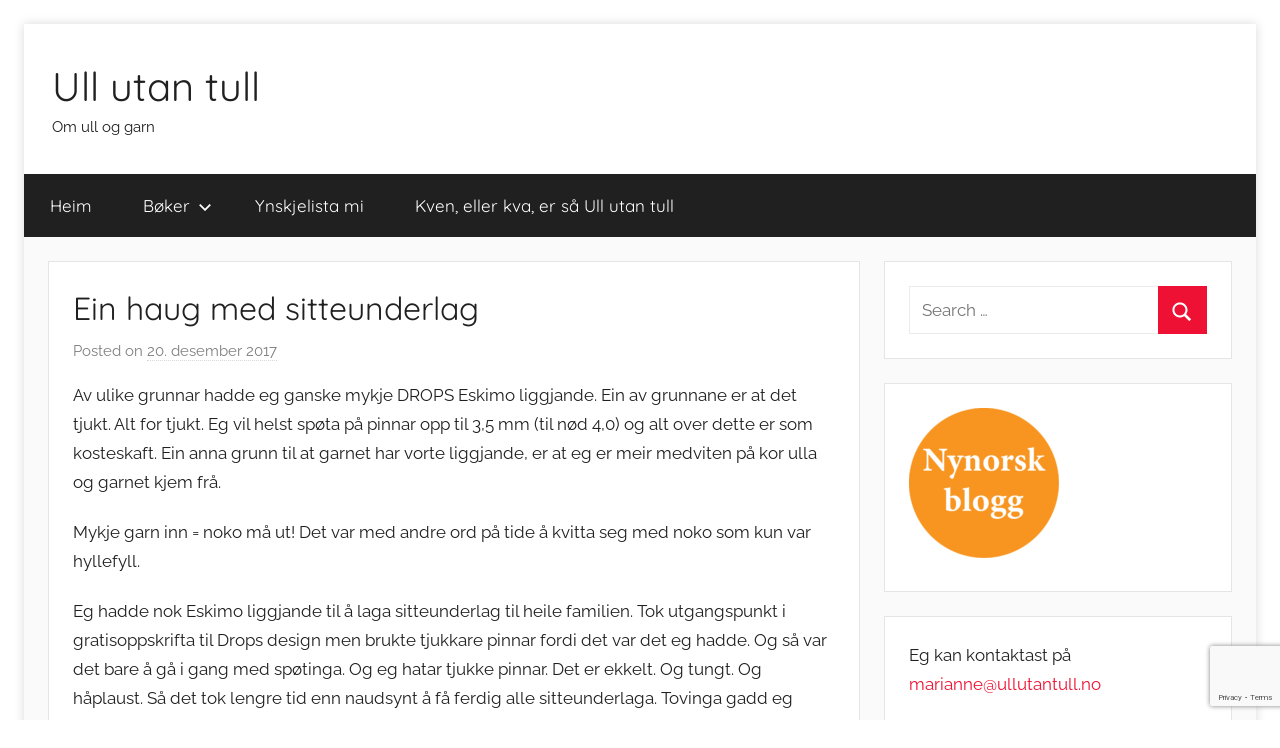

--- FILE ---
content_type: text/html; charset=UTF-8
request_url: https://ullutantull.no/ein-haug-med-sitteunderlag/
body_size: 16580
content:
<!DOCTYPE html>
<html lang="nn-NO">

<head>
<meta charset="UTF-8">
<meta name="viewport" content="width=device-width, initial-scale=1">
<link rel="profile" href="http://gmpg.org/xfn/11">

<meta name='robots' content='index, follow, max-image-preview:large, max-snippet:-1, max-video-preview:-1' />

	<!-- This site is optimized with the Yoast SEO plugin v21.3 - https://yoast.com/wordpress/plugins/seo/ -->
	<title>Ein haug med sitteunderlag : Ull utan tull</title>
	<link rel="canonical" href="https://ullutantull.no/ein-haug-med-sitteunderlag/" />
	<meta property="og:locale" content="nn_NO" />
	<meta property="og:type" content="article" />
	<meta property="og:title" content="Ein haug med sitteunderlag : Ull utan tull" />
	<meta property="og:description" content="Av ulike grunnar hadde eg ganske mykje DROPS Eskimo liggjande. Ein av grunnane er at det tjukt. Alt for tjukt. Eg vil helst spøta på pinnar opp til 3,5 mm" />
	<meta property="og:url" content="https://ullutantull.no/ein-haug-med-sitteunderlag/" />
	<meta property="og:site_name" content="Ull utan tull" />
	<meta property="article:published_time" content="2017-12-20T17:55:03+00:00" />
	<meta property="article:modified_time" content="2018-09-13T13:39:35+00:00" />
	<meta property="og:image" content="https://ullutantull.no/wp-content/uploads/2017/12/Sitteunderlag-4-300x225.jpg" />
	<meta name="author" content="Ull utan tull" />
	<meta name="twitter:card" content="summary_large_image" />
	<meta name="twitter:label1" content="Written by" />
	<meta name="twitter:data1" content="Ull utan tull" />
	<meta name="twitter:label2" content="Est. reading time" />
	<meta name="twitter:data2" content="1 minutt" />
	<script type="application/ld+json" class="yoast-schema-graph">{"@context":"https://schema.org","@graph":[{"@type":"Article","@id":"https://ullutantull.no/ein-haug-med-sitteunderlag/#article","isPartOf":{"@id":"https://ullutantull.no/ein-haug-med-sitteunderlag/"},"author":{"name":"Ull utan tull","@id":"https://ullutantull.no/#/schema/person/be7010612c0fbf2f41c8afa9b8e931e3"},"headline":"Ein haug med sitteunderlag","datePublished":"2017-12-20T17:55:03+00:00","dateModified":"2018-09-13T13:39:35+00:00","mainEntityOfPage":{"@id":"https://ullutantull.no/ein-haug-med-sitteunderlag/"},"wordCount":260,"commentCount":0,"publisher":{"@id":"https://ullutantull.no/#/schema/person/be7010612c0fbf2f41c8afa9b8e931e3"},"keywords":["drops design","drops eskimo","sitteunderlag"],"articleSection":["På tur"],"inLanguage":"nn-NO","potentialAction":[{"@type":"CommentAction","name":"Comment","target":["https://ullutantull.no/ein-haug-med-sitteunderlag/#respond"]}]},{"@type":"WebPage","@id":"https://ullutantull.no/ein-haug-med-sitteunderlag/","url":"https://ullutantull.no/ein-haug-med-sitteunderlag/","name":"Ein haug med sitteunderlag : Ull utan tull","isPartOf":{"@id":"https://ullutantull.no/#website"},"datePublished":"2017-12-20T17:55:03+00:00","dateModified":"2018-09-13T13:39:35+00:00","breadcrumb":{"@id":"https://ullutantull.no/ein-haug-med-sitteunderlag/#breadcrumb"},"inLanguage":"nn-NO","potentialAction":[{"@type":"ReadAction","target":["https://ullutantull.no/ein-haug-med-sitteunderlag/"]}]},{"@type":"BreadcrumbList","@id":"https://ullutantull.no/ein-haug-med-sitteunderlag/#breadcrumb","itemListElement":[{"@type":"ListItem","position":1,"name":"Home","item":"https://ullutantull.no/"},{"@type":"ListItem","position":2,"name":"Ein haug med sitteunderlag"}]},{"@type":"WebSite","@id":"https://ullutantull.no/#website","url":"https://ullutantull.no/","name":"Ull utan tull","description":"Om ull og garn","publisher":{"@id":"https://ullutantull.no/#/schema/person/be7010612c0fbf2f41c8afa9b8e931e3"},"potentialAction":[{"@type":"SearchAction","target":{"@type":"EntryPoint","urlTemplate":"https://ullutantull.no/?s={search_term_string}"},"query-input":"required name=search_term_string"}],"inLanguage":"nn-NO"},{"@type":["Person","Organization"],"@id":"https://ullutantull.no/#/schema/person/be7010612c0fbf2f41c8afa9b8e931e3","name":"Ull utan tull","image":{"@type":"ImageObject","inLanguage":"nn-NO","@id":"https://ullutantull.no/#/schema/person/image/","url":"https://secure.gravatar.com/avatar/801822c5c10ebb3575165e6d5ff3a5ca?s=96&d=mm&r=g","contentUrl":"https://secure.gravatar.com/avatar/801822c5c10ebb3575165e6d5ff3a5ca?s=96&d=mm&r=g","caption":"Ull utan tull"},"logo":{"@id":"https://ullutantull.no/#/schema/person/image/"}}]}</script>
	<!-- / Yoast SEO plugin. -->


<link rel='dns-prefetch' href='//www.google.com' />
<link rel="alternate" type="application/rss+xml" title="Ull utan tull &raquo; straum" href="https://ullutantull.no/feed/" />
<link rel="alternate" type="application/rss+xml" title="Ull utan tull &raquo; kommentarstraum" href="https://ullutantull.no/comments/feed/" />
<link rel="alternate" type="application/rss+xml" title="Ull utan tull &raquo; Ein haug med sitteunderlag nyhendestraum for kommentarar" href="https://ullutantull.no/ein-haug-med-sitteunderlag/feed/" />
		<!-- This site uses the Google Analytics by MonsterInsights plugin v9.11.1 - Using Analytics tracking - https://www.monsterinsights.com/ -->
							<script src="//www.googletagmanager.com/gtag/js?id=G-QK4G4HK4Z1"  data-cfasync="false" data-wpfc-render="false" type="text/javascript" async></script>
			<script data-cfasync="false" data-wpfc-render="false" type="text/javascript">
				var mi_version = '9.11.1';
				var mi_track_user = true;
				var mi_no_track_reason = '';
								var MonsterInsightsDefaultLocations = {"page_location":"https:\/\/ullutantull.no\/ein-haug-med-sitteunderlag\/"};
								if ( typeof MonsterInsightsPrivacyGuardFilter === 'function' ) {
					var MonsterInsightsLocations = (typeof MonsterInsightsExcludeQuery === 'object') ? MonsterInsightsPrivacyGuardFilter( MonsterInsightsExcludeQuery ) : MonsterInsightsPrivacyGuardFilter( MonsterInsightsDefaultLocations );
				} else {
					var MonsterInsightsLocations = (typeof MonsterInsightsExcludeQuery === 'object') ? MonsterInsightsExcludeQuery : MonsterInsightsDefaultLocations;
				}

								var disableStrs = [
										'ga-disable-G-QK4G4HK4Z1',
									];

				/* Function to detect opted out users */
				function __gtagTrackerIsOptedOut() {
					for (var index = 0; index < disableStrs.length; index++) {
						if (document.cookie.indexOf(disableStrs[index] + '=true') > -1) {
							return true;
						}
					}

					return false;
				}

				/* Disable tracking if the opt-out cookie exists. */
				if (__gtagTrackerIsOptedOut()) {
					for (var index = 0; index < disableStrs.length; index++) {
						window[disableStrs[index]] = true;
					}
				}

				/* Opt-out function */
				function __gtagTrackerOptout() {
					for (var index = 0; index < disableStrs.length; index++) {
						document.cookie = disableStrs[index] + '=true; expires=Thu, 31 Dec 2099 23:59:59 UTC; path=/';
						window[disableStrs[index]] = true;
					}
				}

				if ('undefined' === typeof gaOptout) {
					function gaOptout() {
						__gtagTrackerOptout();
					}
				}
								window.dataLayer = window.dataLayer || [];

				window.MonsterInsightsDualTracker = {
					helpers: {},
					trackers: {},
				};
				if (mi_track_user) {
					function __gtagDataLayer() {
						dataLayer.push(arguments);
					}

					function __gtagTracker(type, name, parameters) {
						if (!parameters) {
							parameters = {};
						}

						if (parameters.send_to) {
							__gtagDataLayer.apply(null, arguments);
							return;
						}

						if (type === 'event') {
														parameters.send_to = monsterinsights_frontend.v4_id;
							var hookName = name;
							if (typeof parameters['event_category'] !== 'undefined') {
								hookName = parameters['event_category'] + ':' + name;
							}

							if (typeof MonsterInsightsDualTracker.trackers[hookName] !== 'undefined') {
								MonsterInsightsDualTracker.trackers[hookName](parameters);
							} else {
								__gtagDataLayer('event', name, parameters);
							}
							
						} else {
							__gtagDataLayer.apply(null, arguments);
						}
					}

					__gtagTracker('js', new Date());
					__gtagTracker('set', {
						'developer_id.dZGIzZG': true,
											});
					if ( MonsterInsightsLocations.page_location ) {
						__gtagTracker('set', MonsterInsightsLocations);
					}
										__gtagTracker('config', 'G-QK4G4HK4Z1', {"forceSSL":"true"} );
										window.gtag = __gtagTracker;										(function () {
						/* https://developers.google.com/analytics/devguides/collection/analyticsjs/ */
						/* ga and __gaTracker compatibility shim. */
						var noopfn = function () {
							return null;
						};
						var newtracker = function () {
							return new Tracker();
						};
						var Tracker = function () {
							return null;
						};
						var p = Tracker.prototype;
						p.get = noopfn;
						p.set = noopfn;
						p.send = function () {
							var args = Array.prototype.slice.call(arguments);
							args.unshift('send');
							__gaTracker.apply(null, args);
						};
						var __gaTracker = function () {
							var len = arguments.length;
							if (len === 0) {
								return;
							}
							var f = arguments[len - 1];
							if (typeof f !== 'object' || f === null || typeof f.hitCallback !== 'function') {
								if ('send' === arguments[0]) {
									var hitConverted, hitObject = false, action;
									if ('event' === arguments[1]) {
										if ('undefined' !== typeof arguments[3]) {
											hitObject = {
												'eventAction': arguments[3],
												'eventCategory': arguments[2],
												'eventLabel': arguments[4],
												'value': arguments[5] ? arguments[5] : 1,
											}
										}
									}
									if ('pageview' === arguments[1]) {
										if ('undefined' !== typeof arguments[2]) {
											hitObject = {
												'eventAction': 'page_view',
												'page_path': arguments[2],
											}
										}
									}
									if (typeof arguments[2] === 'object') {
										hitObject = arguments[2];
									}
									if (typeof arguments[5] === 'object') {
										Object.assign(hitObject, arguments[5]);
									}
									if ('undefined' !== typeof arguments[1].hitType) {
										hitObject = arguments[1];
										if ('pageview' === hitObject.hitType) {
											hitObject.eventAction = 'page_view';
										}
									}
									if (hitObject) {
										action = 'timing' === arguments[1].hitType ? 'timing_complete' : hitObject.eventAction;
										hitConverted = mapArgs(hitObject);
										__gtagTracker('event', action, hitConverted);
									}
								}
								return;
							}

							function mapArgs(args) {
								var arg, hit = {};
								var gaMap = {
									'eventCategory': 'event_category',
									'eventAction': 'event_action',
									'eventLabel': 'event_label',
									'eventValue': 'event_value',
									'nonInteraction': 'non_interaction',
									'timingCategory': 'event_category',
									'timingVar': 'name',
									'timingValue': 'value',
									'timingLabel': 'event_label',
									'page': 'page_path',
									'location': 'page_location',
									'title': 'page_title',
									'referrer' : 'page_referrer',
								};
								for (arg in args) {
																		if (!(!args.hasOwnProperty(arg) || !gaMap.hasOwnProperty(arg))) {
										hit[gaMap[arg]] = args[arg];
									} else {
										hit[arg] = args[arg];
									}
								}
								return hit;
							}

							try {
								f.hitCallback();
							} catch (ex) {
							}
						};
						__gaTracker.create = newtracker;
						__gaTracker.getByName = newtracker;
						__gaTracker.getAll = function () {
							return [];
						};
						__gaTracker.remove = noopfn;
						__gaTracker.loaded = true;
						window['__gaTracker'] = __gaTracker;
					})();
									} else {
										console.log("");
					(function () {
						function __gtagTracker() {
							return null;
						}

						window['__gtagTracker'] = __gtagTracker;
						window['gtag'] = __gtagTracker;
					})();
									}
			</script>
							<!-- / Google Analytics by MonsterInsights -->
		<script type="text/javascript">
window._wpemojiSettings = {"baseUrl":"https:\/\/s.w.org\/images\/core\/emoji\/14.0.0\/72x72\/","ext":".png","svgUrl":"https:\/\/s.w.org\/images\/core\/emoji\/14.0.0\/svg\/","svgExt":".svg","source":{"concatemoji":"https:\/\/ullutantull.no\/wp-includes\/js\/wp-emoji-release.min.js?ver=6.3.7"}};
/*! This file is auto-generated */
!function(i,n){var o,s,e;function c(e){try{var t={supportTests:e,timestamp:(new Date).valueOf()};sessionStorage.setItem(o,JSON.stringify(t))}catch(e){}}function p(e,t,n){e.clearRect(0,0,e.canvas.width,e.canvas.height),e.fillText(t,0,0);var t=new Uint32Array(e.getImageData(0,0,e.canvas.width,e.canvas.height).data),r=(e.clearRect(0,0,e.canvas.width,e.canvas.height),e.fillText(n,0,0),new Uint32Array(e.getImageData(0,0,e.canvas.width,e.canvas.height).data));return t.every(function(e,t){return e===r[t]})}function u(e,t,n){switch(t){case"flag":return n(e,"\ud83c\udff3\ufe0f\u200d\u26a7\ufe0f","\ud83c\udff3\ufe0f\u200b\u26a7\ufe0f")?!1:!n(e,"\ud83c\uddfa\ud83c\uddf3","\ud83c\uddfa\u200b\ud83c\uddf3")&&!n(e,"\ud83c\udff4\udb40\udc67\udb40\udc62\udb40\udc65\udb40\udc6e\udb40\udc67\udb40\udc7f","\ud83c\udff4\u200b\udb40\udc67\u200b\udb40\udc62\u200b\udb40\udc65\u200b\udb40\udc6e\u200b\udb40\udc67\u200b\udb40\udc7f");case"emoji":return!n(e,"\ud83e\udef1\ud83c\udffb\u200d\ud83e\udef2\ud83c\udfff","\ud83e\udef1\ud83c\udffb\u200b\ud83e\udef2\ud83c\udfff")}return!1}function f(e,t,n){var r="undefined"!=typeof WorkerGlobalScope&&self instanceof WorkerGlobalScope?new OffscreenCanvas(300,150):i.createElement("canvas"),a=r.getContext("2d",{willReadFrequently:!0}),o=(a.textBaseline="top",a.font="600 32px Arial",{});return e.forEach(function(e){o[e]=t(a,e,n)}),o}function t(e){var t=i.createElement("script");t.src=e,t.defer=!0,i.head.appendChild(t)}"undefined"!=typeof Promise&&(o="wpEmojiSettingsSupports",s=["flag","emoji"],n.supports={everything:!0,everythingExceptFlag:!0},e=new Promise(function(e){i.addEventListener("DOMContentLoaded",e,{once:!0})}),new Promise(function(t){var n=function(){try{var e=JSON.parse(sessionStorage.getItem(o));if("object"==typeof e&&"number"==typeof e.timestamp&&(new Date).valueOf()<e.timestamp+604800&&"object"==typeof e.supportTests)return e.supportTests}catch(e){}return null}();if(!n){if("undefined"!=typeof Worker&&"undefined"!=typeof OffscreenCanvas&&"undefined"!=typeof URL&&URL.createObjectURL&&"undefined"!=typeof Blob)try{var e="postMessage("+f.toString()+"("+[JSON.stringify(s),u.toString(),p.toString()].join(",")+"));",r=new Blob([e],{type:"text/javascript"}),a=new Worker(URL.createObjectURL(r),{name:"wpTestEmojiSupports"});return void(a.onmessage=function(e){c(n=e.data),a.terminate(),t(n)})}catch(e){}c(n=f(s,u,p))}t(n)}).then(function(e){for(var t in e)n.supports[t]=e[t],n.supports.everything=n.supports.everything&&n.supports[t],"flag"!==t&&(n.supports.everythingExceptFlag=n.supports.everythingExceptFlag&&n.supports[t]);n.supports.everythingExceptFlag=n.supports.everythingExceptFlag&&!n.supports.flag,n.DOMReady=!1,n.readyCallback=function(){n.DOMReady=!0}}).then(function(){return e}).then(function(){var e;n.supports.everything||(n.readyCallback(),(e=n.source||{}).concatemoji?t(e.concatemoji):e.wpemoji&&e.twemoji&&(t(e.twemoji),t(e.wpemoji)))}))}((window,document),window._wpemojiSettings);
</script>
<style type="text/css">
img.wp-smiley,
img.emoji {
	display: inline !important;
	border: none !important;
	box-shadow: none !important;
	height: 1em !important;
	width: 1em !important;
	margin: 0 0.07em !important;
	vertical-align: -0.1em !important;
	background: none !important;
	padding: 0 !important;
}
</style>
	<link rel='stylesheet' id='gsbookshowcase-custom-bootstrap-css' href='https://ullutantull.no/wp-content/plugins/gs-books-showcase/gs-bookshowcase-files/assets/css/gs-bookshowcase-custom-bootstrap.css?ver=1.3.1' type='text/css' media='all' />
<link rel='stylesheet' id='gs_bookshowcase_csutom_css-css' href='https://ullutantull.no/wp-content/plugins/gs-books-showcase/gs-bookshowcase-files/assets/css/gs-bookshowcase-custom.css?ver=1.3.1' type='text/css' media='all' />
<link rel='stylesheet' id='donovan-theme-fonts-css' href='https://ullutantull.no/wp-content/fonts/0de18be39f1f1b1eaf17a19a3ebd626d.css?ver=20201110' type='text/css' media='all' />
<link rel='stylesheet' id='wp-block-library-css' href='https://ullutantull.no/wp-includes/css/dist/block-library/style.min.css?ver=6.3.7' type='text/css' media='all' />
<style id='classic-theme-styles-inline-css' type='text/css'>
/*! This file is auto-generated */
.wp-block-button__link{color:#fff;background-color:#32373c;border-radius:9999px;box-shadow:none;text-decoration:none;padding:calc(.667em + 2px) calc(1.333em + 2px);font-size:1.125em}.wp-block-file__button{background:#32373c;color:#fff;text-decoration:none}
</style>
<style id='global-styles-inline-css' type='text/css'>
body{--wp--preset--color--black: #000000;--wp--preset--color--cyan-bluish-gray: #abb8c3;--wp--preset--color--white: #ffffff;--wp--preset--color--pale-pink: #f78da7;--wp--preset--color--vivid-red: #cf2e2e;--wp--preset--color--luminous-vivid-orange: #ff6900;--wp--preset--color--luminous-vivid-amber: #fcb900;--wp--preset--color--light-green-cyan: #7bdcb5;--wp--preset--color--vivid-green-cyan: #00d084;--wp--preset--color--pale-cyan-blue: #8ed1fc;--wp--preset--color--vivid-cyan-blue: #0693e3;--wp--preset--color--vivid-purple: #9b51e0;--wp--preset--color--primary: #ee1133;--wp--preset--color--secondary: #d5001a;--wp--preset--color--tertiary: #bb0000;--wp--preset--color--accent: #1153ee;--wp--preset--color--highlight: #eedc11;--wp--preset--color--light-gray: #f2f2f2;--wp--preset--color--gray: #666666;--wp--preset--color--dark-gray: #202020;--wp--preset--gradient--vivid-cyan-blue-to-vivid-purple: linear-gradient(135deg,rgba(6,147,227,1) 0%,rgb(155,81,224) 100%);--wp--preset--gradient--light-green-cyan-to-vivid-green-cyan: linear-gradient(135deg,rgb(122,220,180) 0%,rgb(0,208,130) 100%);--wp--preset--gradient--luminous-vivid-amber-to-luminous-vivid-orange: linear-gradient(135deg,rgba(252,185,0,1) 0%,rgba(255,105,0,1) 100%);--wp--preset--gradient--luminous-vivid-orange-to-vivid-red: linear-gradient(135deg,rgba(255,105,0,1) 0%,rgb(207,46,46) 100%);--wp--preset--gradient--very-light-gray-to-cyan-bluish-gray: linear-gradient(135deg,rgb(238,238,238) 0%,rgb(169,184,195) 100%);--wp--preset--gradient--cool-to-warm-spectrum: linear-gradient(135deg,rgb(74,234,220) 0%,rgb(151,120,209) 20%,rgb(207,42,186) 40%,rgb(238,44,130) 60%,rgb(251,105,98) 80%,rgb(254,248,76) 100%);--wp--preset--gradient--blush-light-purple: linear-gradient(135deg,rgb(255,206,236) 0%,rgb(152,150,240) 100%);--wp--preset--gradient--blush-bordeaux: linear-gradient(135deg,rgb(254,205,165) 0%,rgb(254,45,45) 50%,rgb(107,0,62) 100%);--wp--preset--gradient--luminous-dusk: linear-gradient(135deg,rgb(255,203,112) 0%,rgb(199,81,192) 50%,rgb(65,88,208) 100%);--wp--preset--gradient--pale-ocean: linear-gradient(135deg,rgb(255,245,203) 0%,rgb(182,227,212) 50%,rgb(51,167,181) 100%);--wp--preset--gradient--electric-grass: linear-gradient(135deg,rgb(202,248,128) 0%,rgb(113,206,126) 100%);--wp--preset--gradient--midnight: linear-gradient(135deg,rgb(2,3,129) 0%,rgb(40,116,252) 100%);--wp--preset--font-size--small: 13px;--wp--preset--font-size--medium: 20px;--wp--preset--font-size--large: 36px;--wp--preset--font-size--x-large: 42px;--wp--preset--spacing--20: 0.44rem;--wp--preset--spacing--30: 0.67rem;--wp--preset--spacing--40: 1rem;--wp--preset--spacing--50: 1.5rem;--wp--preset--spacing--60: 2.25rem;--wp--preset--spacing--70: 3.38rem;--wp--preset--spacing--80: 5.06rem;--wp--preset--shadow--natural: 6px 6px 9px rgba(0, 0, 0, 0.2);--wp--preset--shadow--deep: 12px 12px 50px rgba(0, 0, 0, 0.4);--wp--preset--shadow--sharp: 6px 6px 0px rgba(0, 0, 0, 0.2);--wp--preset--shadow--outlined: 6px 6px 0px -3px rgba(255, 255, 255, 1), 6px 6px rgba(0, 0, 0, 1);--wp--preset--shadow--crisp: 6px 6px 0px rgba(0, 0, 0, 1);}:where(.is-layout-flex){gap: 0.5em;}:where(.is-layout-grid){gap: 0.5em;}body .is-layout-flow > .alignleft{float: left;margin-inline-start: 0;margin-inline-end: 2em;}body .is-layout-flow > .alignright{float: right;margin-inline-start: 2em;margin-inline-end: 0;}body .is-layout-flow > .aligncenter{margin-left: auto !important;margin-right: auto !important;}body .is-layout-constrained > .alignleft{float: left;margin-inline-start: 0;margin-inline-end: 2em;}body .is-layout-constrained > .alignright{float: right;margin-inline-start: 2em;margin-inline-end: 0;}body .is-layout-constrained > .aligncenter{margin-left: auto !important;margin-right: auto !important;}body .is-layout-constrained > :where(:not(.alignleft):not(.alignright):not(.alignfull)){max-width: var(--wp--style--global--content-size);margin-left: auto !important;margin-right: auto !important;}body .is-layout-constrained > .alignwide{max-width: var(--wp--style--global--wide-size);}body .is-layout-flex{display: flex;}body .is-layout-flex{flex-wrap: wrap;align-items: center;}body .is-layout-flex > *{margin: 0;}body .is-layout-grid{display: grid;}body .is-layout-grid > *{margin: 0;}:where(.wp-block-columns.is-layout-flex){gap: 2em;}:where(.wp-block-columns.is-layout-grid){gap: 2em;}:where(.wp-block-post-template.is-layout-flex){gap: 1.25em;}:where(.wp-block-post-template.is-layout-grid){gap: 1.25em;}.has-black-color{color: var(--wp--preset--color--black) !important;}.has-cyan-bluish-gray-color{color: var(--wp--preset--color--cyan-bluish-gray) !important;}.has-white-color{color: var(--wp--preset--color--white) !important;}.has-pale-pink-color{color: var(--wp--preset--color--pale-pink) !important;}.has-vivid-red-color{color: var(--wp--preset--color--vivid-red) !important;}.has-luminous-vivid-orange-color{color: var(--wp--preset--color--luminous-vivid-orange) !important;}.has-luminous-vivid-amber-color{color: var(--wp--preset--color--luminous-vivid-amber) !important;}.has-light-green-cyan-color{color: var(--wp--preset--color--light-green-cyan) !important;}.has-vivid-green-cyan-color{color: var(--wp--preset--color--vivid-green-cyan) !important;}.has-pale-cyan-blue-color{color: var(--wp--preset--color--pale-cyan-blue) !important;}.has-vivid-cyan-blue-color{color: var(--wp--preset--color--vivid-cyan-blue) !important;}.has-vivid-purple-color{color: var(--wp--preset--color--vivid-purple) !important;}.has-black-background-color{background-color: var(--wp--preset--color--black) !important;}.has-cyan-bluish-gray-background-color{background-color: var(--wp--preset--color--cyan-bluish-gray) !important;}.has-white-background-color{background-color: var(--wp--preset--color--white) !important;}.has-pale-pink-background-color{background-color: var(--wp--preset--color--pale-pink) !important;}.has-vivid-red-background-color{background-color: var(--wp--preset--color--vivid-red) !important;}.has-luminous-vivid-orange-background-color{background-color: var(--wp--preset--color--luminous-vivid-orange) !important;}.has-luminous-vivid-amber-background-color{background-color: var(--wp--preset--color--luminous-vivid-amber) !important;}.has-light-green-cyan-background-color{background-color: var(--wp--preset--color--light-green-cyan) !important;}.has-vivid-green-cyan-background-color{background-color: var(--wp--preset--color--vivid-green-cyan) !important;}.has-pale-cyan-blue-background-color{background-color: var(--wp--preset--color--pale-cyan-blue) !important;}.has-vivid-cyan-blue-background-color{background-color: var(--wp--preset--color--vivid-cyan-blue) !important;}.has-vivid-purple-background-color{background-color: var(--wp--preset--color--vivid-purple) !important;}.has-black-border-color{border-color: var(--wp--preset--color--black) !important;}.has-cyan-bluish-gray-border-color{border-color: var(--wp--preset--color--cyan-bluish-gray) !important;}.has-white-border-color{border-color: var(--wp--preset--color--white) !important;}.has-pale-pink-border-color{border-color: var(--wp--preset--color--pale-pink) !important;}.has-vivid-red-border-color{border-color: var(--wp--preset--color--vivid-red) !important;}.has-luminous-vivid-orange-border-color{border-color: var(--wp--preset--color--luminous-vivid-orange) !important;}.has-luminous-vivid-amber-border-color{border-color: var(--wp--preset--color--luminous-vivid-amber) !important;}.has-light-green-cyan-border-color{border-color: var(--wp--preset--color--light-green-cyan) !important;}.has-vivid-green-cyan-border-color{border-color: var(--wp--preset--color--vivid-green-cyan) !important;}.has-pale-cyan-blue-border-color{border-color: var(--wp--preset--color--pale-cyan-blue) !important;}.has-vivid-cyan-blue-border-color{border-color: var(--wp--preset--color--vivid-cyan-blue) !important;}.has-vivid-purple-border-color{border-color: var(--wp--preset--color--vivid-purple) !important;}.has-vivid-cyan-blue-to-vivid-purple-gradient-background{background: var(--wp--preset--gradient--vivid-cyan-blue-to-vivid-purple) !important;}.has-light-green-cyan-to-vivid-green-cyan-gradient-background{background: var(--wp--preset--gradient--light-green-cyan-to-vivid-green-cyan) !important;}.has-luminous-vivid-amber-to-luminous-vivid-orange-gradient-background{background: var(--wp--preset--gradient--luminous-vivid-amber-to-luminous-vivid-orange) !important;}.has-luminous-vivid-orange-to-vivid-red-gradient-background{background: var(--wp--preset--gradient--luminous-vivid-orange-to-vivid-red) !important;}.has-very-light-gray-to-cyan-bluish-gray-gradient-background{background: var(--wp--preset--gradient--very-light-gray-to-cyan-bluish-gray) !important;}.has-cool-to-warm-spectrum-gradient-background{background: var(--wp--preset--gradient--cool-to-warm-spectrum) !important;}.has-blush-light-purple-gradient-background{background: var(--wp--preset--gradient--blush-light-purple) !important;}.has-blush-bordeaux-gradient-background{background: var(--wp--preset--gradient--blush-bordeaux) !important;}.has-luminous-dusk-gradient-background{background: var(--wp--preset--gradient--luminous-dusk) !important;}.has-pale-ocean-gradient-background{background: var(--wp--preset--gradient--pale-ocean) !important;}.has-electric-grass-gradient-background{background: var(--wp--preset--gradient--electric-grass) !important;}.has-midnight-gradient-background{background: var(--wp--preset--gradient--midnight) !important;}.has-small-font-size{font-size: var(--wp--preset--font-size--small) !important;}.has-medium-font-size{font-size: var(--wp--preset--font-size--medium) !important;}.has-large-font-size{font-size: var(--wp--preset--font-size--large) !important;}.has-x-large-font-size{font-size: var(--wp--preset--font-size--x-large) !important;}
.wp-block-navigation a:where(:not(.wp-element-button)){color: inherit;}
:where(.wp-block-post-template.is-layout-flex){gap: 1.25em;}:where(.wp-block-post-template.is-layout-grid){gap: 1.25em;}
:where(.wp-block-columns.is-layout-flex){gap: 2em;}:where(.wp-block-columns.is-layout-grid){gap: 2em;}
.wp-block-pullquote{font-size: 1.5em;line-height: 1.6;}
</style>
<link rel='stylesheet' id='fontawesome-css' href='https://ullutantull.no/wp-content/plugins/olevmedia-shortcodes/assets/css/font-awesome.min.css?ver=6.3.7' type='text/css' media='all' />
<link rel='stylesheet' id='omsc-shortcodes-css' href='https://ullutantull.no/wp-content/plugins/olevmedia-shortcodes/assets/css/shortcodes.css?ver=6.3.7' type='text/css' media='all' />
<link rel='stylesheet' id='omsc-shortcodes-tablet-css' href='https://ullutantull.no/wp-content/plugins/olevmedia-shortcodes/assets/css/shortcodes-tablet.css?ver=6.3.7' type='text/css' media='screen and (min-width: 768px) and (max-width: 959px)' />
<link rel='stylesheet' id='omsc-shortcodes-mobile-css' href='https://ullutantull.no/wp-content/plugins/olevmedia-shortcodes/assets/css/shortcodes-mobile.css?ver=6.3.7' type='text/css' media='screen and (max-width: 767px)' />
<link rel='stylesheet' id='advanced-google-recaptcha-style-css' href='https://ullutantull.no/wp-content/plugins/advanced-google-recaptcha/assets/css/captcha.min.css?ver=1.0.15' type='text/css' media='all' />
<link rel='stylesheet' id='tag-groups-css-frontend-structure-css' href='https://ullutantull.no/wp-content/plugins/tag-groups/assets/css/jquery-ui.structure.min.css?ver=2.0.3' type='text/css' media='all' />
<link rel='stylesheet' id='tag-groups-css-frontend-theme-css' href='https://ullutantull.no/wp-content/plugins/tag-groups/assets/css/ui-gray/jquery-ui.theme.min.css?ver=2.0.3' type='text/css' media='all' />
<link rel='stylesheet' id='tag-groups-css-frontend-css' href='https://ullutantull.no/wp-content/plugins/tag-groups/assets/css/frontend.min.css?ver=2.0.3' type='text/css' media='all' />
<link rel='stylesheet' id='donovan-stylesheet-css' href='https://ullutantull.no/wp-content/themes/donovan/style.css?ver=1.9' type='text/css' media='all' />
<style id='donovan-stylesheet-inline-css' type='text/css'>
.single-post .site-main .post-navigation { position: absolute; clip: rect(1px, 1px, 1px, 1px); width: 1px; height: 1px; overflow: hidden; }
</style>
<link rel='stylesheet' id='easy_table_style-css' href='https://ullutantull.no/wp-content/plugins/easy-table/themes/default/style.css?ver=1.8' type='text/css' media='all' />
<script type='text/javascript' src='https://ullutantull.no/wp-content/plugins/google-analytics-for-wordpress/assets/js/frontend-gtag.min.js?ver=9.11.1' id='monsterinsights-frontend-script-js' async data-wp-strategy='async'></script>
<script data-cfasync="false" data-wpfc-render="false" type="text/javascript" id='monsterinsights-frontend-script-js-extra'>/* <![CDATA[ */
var monsterinsights_frontend = {"js_events_tracking":"true","download_extensions":"doc,pdf,ppt,zip,xls,docx,pptx,xlsx","inbound_paths":"[]","home_url":"https:\/\/ullutantull.no","hash_tracking":"false","v4_id":"G-QK4G4HK4Z1"};/* ]]> */
</script>
<script type='text/javascript' src='https://ullutantull.no/wp-includes/js/jquery/jquery.min.js?ver=3.7.0' id='jquery-core-js'></script>
<script type='text/javascript' src='https://ullutantull.no/wp-includes/js/jquery/jquery-migrate.min.js?ver=3.4.1' id='jquery-migrate-js'></script>
<script type='text/javascript' id='advanced-google-recaptcha-custom-js-extra'>
/* <![CDATA[ */
var agrRecaptcha = {"site_key":"6Lfe45YoAAAAACjFrBE-H4AdLrG7GSa8WdNmw6MW"};
/* ]]> */
</script>
<script type='text/javascript' src='https://ullutantull.no/wp-content/plugins/advanced-google-recaptcha/assets/js/captcha.min.js?ver=1.0.15' id='advanced-google-recaptcha-custom-js'></script>
<script type='text/javascript' src='https://www.google.com/recaptcha/api.js?onload=agrV3&#038;render=6Lfe45YoAAAAACjFrBE-H4AdLrG7GSa8WdNmw6MW&#038;ver=1.0.15' id='advanced-google-recaptcha-api-js'></script>
<script type='text/javascript' src='https://ullutantull.no/wp-content/plugins/tag-groups/assets/js/frontend.min.js?ver=2.0.3' id='tag-groups-js-frontend-js'></script>
<script type='text/javascript' src='https://ullutantull.no/wp-content/themes/donovan/assets/js/svgxuse.min.js?ver=1.2.6' id='svgxuse-js'></script>
<link rel="https://api.w.org/" href="https://ullutantull.no/wp-json/" /><link rel="alternate" type="application/json" href="https://ullutantull.no/wp-json/wp/v2/posts/775" /><link rel="EditURI" type="application/rsd+xml" title="RSD" href="https://ullutantull.no/xmlrpc.php?rsd" />
<meta name="generator" content="WordPress 6.3.7" />
<link rel='shortlink' href='https://ullutantull.no/?p=775' />
<link rel="alternate" type="application/json+oembed" href="https://ullutantull.no/wp-json/oembed/1.0/embed?url=https%3A%2F%2Fullutantull.no%2Fein-haug-med-sitteunderlag%2F" />
<link rel="alternate" type="text/xml+oembed" href="https://ullutantull.no/wp-json/oembed/1.0/embed?url=https%3A%2F%2Fullutantull.no%2Fein-haug-med-sitteunderlag%2F&#038;format=xml" />
<link rel="pingback" href="https://ullutantull.no/xmlrpc.php">
<meta name="generator" content="Elementor 3.15.2; features: e_dom_optimization, e_optimized_assets_loading, additional_custom_breakpoints; settings: css_print_method-external, google_font-enabled, font_display-auto">
<style type="text/css" id="custom-background-css">
body.custom-background { background-color: #ffffff; }
</style>
	<link rel="icon" href="https://ullutantull.no/wp-content/uploads/2019/04/cropped-Smalehovud-svart-på-gull2-32x32.png" sizes="32x32" />
<link rel="icon" href="https://ullutantull.no/wp-content/uploads/2019/04/cropped-Smalehovud-svart-på-gull2-192x192.png" sizes="192x192" />
<link rel="apple-touch-icon" href="https://ullutantull.no/wp-content/uploads/2019/04/cropped-Smalehovud-svart-på-gull2-180x180.png" />
<meta name="msapplication-TileImage" content="https://ullutantull.no/wp-content/uploads/2019/04/cropped-Smalehovud-svart-på-gull2-270x270.png" />
</head>

<body class="post-template-default single single-post postid-775 single-format-standard custom-background wp-embed-responsive boxed-theme-layout blog-grid-layout author-hidden categories-hidden post-thumbnail-hidden elementor-default elementor-kit-1501">

	<div id="page" class="site">
		<a class="skip-link screen-reader-text" href="#content">Skip to content</a>

		
		
		<header id="masthead" class="site-header clearfix" role="banner">

			<div class="header-main container clearfix">

				<div id="logo" class="site-branding clearfix">

										
			<p class="site-title"><a href="https://ullutantull.no/" rel="home">Ull utan tull</a></p>

							
			<p class="site-description">Om ull og garn</p>

			
				</div><!-- .site-branding -->

				
			</div><!-- .header-main -->

			

	<div id="main-navigation-wrap" class="primary-navigation-wrap">

		<div id="main-navigation-container" class="primary-navigation-container container">

			
			<button class="primary-menu-toggle menu-toggle" aria-controls="primary-menu" aria-expanded="false" >
				<svg class="icon icon-menu" aria-hidden="true" role="img"> <use xlink:href="https://ullutantull.no/wp-content/themes/donovan/assets/icons/genericons-neue.svg#menu"></use> </svg><svg class="icon icon-close" aria-hidden="true" role="img"> <use xlink:href="https://ullutantull.no/wp-content/themes/donovan/assets/icons/genericons-neue.svg#close"></use> </svg>				<span class="menu-toggle-text">Menu</span>
			</button>

			<div class="primary-navigation">

				<nav id="site-navigation" class="main-navigation" role="navigation"  aria-label="Primary Menu">

					<ul id="primary-menu" class="menu"><li id="menu-item-621" class="menu-item menu-item-type-custom menu-item-object-custom menu-item-home menu-item-621"><a href="https://ullutantull.no">Heim</a></li>
<li id="menu-item-2251" class="menu-item menu-item-type-post_type menu-item-object-page menu-item-has-children menu-item-2251"><a href="https://ullutantull.no/boker/">Bøker<svg class="icon icon-expand" aria-hidden="true" role="img"> <use xlink:href="https://ullutantull.no/wp-content/themes/donovan/assets/icons/genericons-neue.svg#expand"></use> </svg></a>
<ul class="sub-menu">
	<li id="menu-item-2257" class="menu-item menu-item-type-post_type menu-item-object-page menu-item-2257"><a href="https://ullutantull.no/strikkeoppskrifter/">Strikkeoppskrifter</a></li>
	<li id="menu-item-2253" class="menu-item menu-item-type-post_type menu-item-object-page menu-item-2253"><a href="https://ullutantull.no/boker-om-fiber/">Bøker om fiber</a></li>
	<li id="menu-item-2255" class="menu-item menu-item-type-post_type menu-item-object-page menu-item-2255"><a href="https://ullutantull.no/boker-om-spinning/">Bøker om spinning</a></li>
</ul>
</li>
<li id="menu-item-1113" class="menu-item menu-item-type-post_type menu-item-object-page menu-item-1113"><a href="https://ullutantull.no/ynskjelista-mi/">Ynskjelista  mi</a></li>
<li id="menu-item-622" class="menu-item menu-item-type-post_type menu-item-object-page menu-item-622"><a href="https://ullutantull.no/om-ull-utan-tull/">Kven, eller kva, er så Ull utan tull</a></li>
</ul>				</nav><!-- #site-navigation -->

			</div><!-- .primary-navigation -->

		</div>

	</div>



			
			
		</header><!-- #masthead -->

		
		<div id="content" class="site-content container">

			
	<div id="primary" class="content-area">
		<main id="main" class="site-main">

		
<article id="post-775" class="post-775 post type-post status-publish format-standard hentry category-pa-tur category-ymse tag-drops-design tag-drops-eskimo tag-sitteunderlag">

	
	<div class="post-content">

		<header class="entry-header">

			<h1 class="entry-title">Ein haug med sitteunderlag</h1>
			<div class="entry-meta post-details"><span class="posted-on meta-date">Posted on <a href="https://ullutantull.no/ein-haug-med-sitteunderlag/" rel="bookmark"><time class="entry-date published" datetime="2017-12-20T18:55:03+01:00">20. desember 2017</time><time class="updated" datetime="2018-09-13T14:39:35+01:00">13. september 2018</time></a></span><span class="posted-by meta-author"> by <span class="author vcard"><a class="url fn n" href="https://ullutantull.no/author/admin/" title="View all posts by Ull utan tull" rel="author">Ull utan tull</a></span></span></div>
		</header><!-- .entry-header -->

		<div class="entry-content clearfix">

			<p>Av ulike grunnar hadde eg ganske mykje DROPS Eskimo liggjande. Ein av grunnane er at det tjukt. Alt for tjukt. Eg vil helst spøta på pinnar opp til 3,5 mm (til nød 4,0) og alt over dette er som kosteskaft. Ein anna grunn til at garnet har vorte liggjande, er at eg er meir medviten på kor ulla og garnet kjem frå.</p>
<p><span id="more-775"></span></p>
<p>Mykje garn inn = noko må ut! Det var med andre ord på tide å kvitta seg med noko som kun var hyllefyll.</p>
<p>Eg hadde nok Eskimo liggjande til å laga sitteunderlag til heile familien. Tok utgangspunkt i gratisoppskrifta til Drops design men brukte tjukkare pinnar fordi det var det eg hadde. Og så var det bare å gå i gang med spøtinga. Og eg hatar tjukke pinnar. Det er ekkelt. Og tungt. Og håplaust. Så det tok lengre tid enn naudsynt å få ferdig alle sitteunderlaga. Tovinga gadd eg heller ikkje bruka mykje tid på. Eit og eit sitteunderlag i maskina saman med ein handduk, 40 grader og ullvaskemiddel på vanleg vask. Og ut kom fiks ferdig sitteunderlag som måtte strekkast i fasong. Men det er plass til rumpa mi der og det er alt eg treng.</p>
<p>No er det tomt for DROPS Eskimo i hylla mi og andre og kjekkare ting kan spøtast.</p>
<div id='gallery-1' class='gallery galleryid-775 gallery-columns-2 gallery-size-medium'><figure class='gallery-item'>
			<div class='gallery-icon landscape'>
				<img width="300" height="225" src="https://ullutantull.no/wp-content/uploads/2017/12/Sitteunderlag-4-300x225.jpg" class="attachment-medium size-medium" alt="" decoding="async" fetchpriority="high" srcset="https://ullutantull.no/wp-content/uploads/2017/12/Sitteunderlag-4-300x225.jpg 300w, https://ullutantull.no/wp-content/uploads/2017/12/Sitteunderlag-4-768x576.jpg 768w, https://ullutantull.no/wp-content/uploads/2017/12/Sitteunderlag-4-1024x768.jpg 1024w, https://ullutantull.no/wp-content/uploads/2017/12/Sitteunderlag-4-624x468.jpg 624w" sizes="(max-width: 300px) 100vw, 300px" />
			</div></figure><figure class='gallery-item'>
			<div class='gallery-icon landscape'>
				<img width="300" height="225" src="https://ullutantull.no/wp-content/uploads/2017/12/Sitteunderlag-3-300x225.jpg" class="attachment-medium size-medium" alt="" decoding="async" srcset="https://ullutantull.no/wp-content/uploads/2017/12/Sitteunderlag-3-300x225.jpg 300w, https://ullutantull.no/wp-content/uploads/2017/12/Sitteunderlag-3-768x576.jpg 768w, https://ullutantull.no/wp-content/uploads/2017/12/Sitteunderlag-3-1024x768.jpg 1024w, https://ullutantull.no/wp-content/uploads/2017/12/Sitteunderlag-3-624x468.jpg 624w" sizes="(max-width: 300px) 100vw, 300px" />
			</div></figure><figure class='gallery-item'>
			<div class='gallery-icon landscape'>
				<img width="300" height="225" src="https://ullutantull.no/wp-content/uploads/2017/12/Sitteunderlag-2-300x225.jpg" class="attachment-medium size-medium" alt="" decoding="async" srcset="https://ullutantull.no/wp-content/uploads/2017/12/Sitteunderlag-2-300x225.jpg 300w, https://ullutantull.no/wp-content/uploads/2017/12/Sitteunderlag-2-768x576.jpg 768w, https://ullutantull.no/wp-content/uploads/2017/12/Sitteunderlag-2-1024x768.jpg 1024w, https://ullutantull.no/wp-content/uploads/2017/12/Sitteunderlag-2-624x468.jpg 624w" sizes="(max-width: 300px) 100vw, 300px" />
			</div></figure><figure class='gallery-item'>
			<div class='gallery-icon landscape'>
				<img width="300" height="225" src="https://ullutantull.no/wp-content/uploads/2017/12/Sitteunderlag-1-300x225.jpg" class="attachment-medium size-medium" alt="" decoding="async" loading="lazy" srcset="https://ullutantull.no/wp-content/uploads/2017/12/Sitteunderlag-1-300x225.jpg 300w, https://ullutantull.no/wp-content/uploads/2017/12/Sitteunderlag-1-768x576.jpg 768w, https://ullutantull.no/wp-content/uploads/2017/12/Sitteunderlag-1-1024x768.jpg 1024w, https://ullutantull.no/wp-content/uploads/2017/12/Sitteunderlag-1-624x468.jpg 624w" sizes="(max-width: 300px) 100vw, 300px" />
			</div></figure>
		</div>

<div class="omsc-infobox" style="background:#f7f7f7;border-color:#f7f7f7;color:#000000">Sitteunderlag</p>
<ul>
<li>DROPS Eskimo frå Garnstudio</li>
<li>Pinnar nr 10,0 mm</li>
<li>Totalt 671 gram garn i ulike fargar</li>
</ul>
<p>Sitteunderlaga er laga etter ei gratisoppskrift frå DROPS design, <a href="https://www.garnstudio.com/pattern.php?id=3641&amp;cid=1">Sit Down</a><br />
</div>

			
		</div><!-- .entry-content -->

		
	</div><!-- .post-content -->

	<footer class="entry-footer post-details">
		<div class="entry-categories"> <svg class="icon icon-category" aria-hidden="true" role="img"> <use xlink:href="https://ullutantull.no/wp-content/themes/donovan/assets/icons/genericons-neue.svg#category"></use> </svg><a href="https://ullutantull.no/category/pa-tur/" rel="category tag">På tur</a>, <a href="https://ullutantull.no/category/ymse/" rel="category tag">Ymse</a></div>
			<div class="entry-tags clearfix">
				<svg class="icon icon-tag" aria-hidden="true" role="img"> <use xlink:href="https://ullutantull.no/wp-content/themes/donovan/assets/icons/genericons-neue.svg#tag"></use> </svg><a href="https://ullutantull.no/tag/drops-design/" rel="tag">drops design</a>, <a href="https://ullutantull.no/tag/drops-eskimo/" rel="tag">drops eskimo</a>, <a href="https://ullutantull.no/tag/sitteunderlag/" rel="tag">sitteunderlag</a>			</div><!-- .entry-tags -->

				</footer><!-- .entry-footer -->

</article>

<div id="comments" class="comments-area">

		<div id="respond" class="comment-respond">
		<h3 id="reply-title" class="comment-reply-title">Legg att eit svar <small><a rel="nofollow" id="cancel-comment-reply-link" href="/ein-haug-med-sitteunderlag/#respond" style="display:none;">Avbryt svar</a></small></h3><form action="https://ullutantull.no/wp-comments-post.php" method="post" id="commentform" class="comment-form" novalidate><p class="comment-notes"><span id="email-notes">Epostadressa di blir ikkje synleg.</span> <span class="required-field-message">Påkravde felt er merka <span class="required">*</span></span></p><p class="comment-form-comment"><label for="comment">Kommentar <span class="required">*</span></label> <textarea id="comment" name="comment" cols="45" rows="8" maxlength="65525" required></textarea></p><p class="comment-form-author"><label for="author">Namn <span class="required">*</span></label> <input id="author" name="author" type="text" value="" size="30" maxlength="245" autocomplete="name" required /></p>
<p class="comment-form-email"><label for="email">Epost <span class="required">*</span></label> <input id="email" name="email" type="email" value="" size="30" maxlength="100" aria-describedby="email-notes" autocomplete="email" required /></p>
<p class="comment-form-url"><label for="url">Vevstad</label> <input id="url" name="url" type="url" value="" size="30" maxlength="200" autocomplete="url" /></p>
<input type="hidden" name="g-recaptcha-response" class="g-recaptcha-response"><p class="form-submit"><input name="submit" type="submit" id="submit" class="submit" value="Kommenter" /> <input type='hidden' name='comment_post_ID' value='775' id='comment_post_ID' />
<input type='hidden' name='comment_parent' id='comment_parent' value='0' />
</p><p style="display: none;"><input type="hidden" id="akismet_comment_nonce" name="akismet_comment_nonce" value="a7eb6aebea" /></p><p style="display: none !important;" class="akismet-fields-container" data-prefix="ak_"><label>&#916;<textarea name="ak_hp_textarea" cols="45" rows="8" maxlength="100"></textarea></label><input type="hidden" id="ak_js_1" name="ak_js" value="144"/><script>document.getElementById( "ak_js_1" ).setAttribute( "value", ( new Date() ).getTime() );</script></p></form>	</div><!-- #respond -->
	
</div><!-- #comments -->

		</main><!-- #main -->
	</div><!-- #primary -->


	<section id="secondary" class="sidebar widget-area clearfix" role="complementary">

		<section id="search-3" class="widget widget_search">
<form role="search" method="get" class="search-form" action="https://ullutantull.no/">
	<label>
		<span class="screen-reader-text">Search for:</span>
		<input type="search" class="search-field"
			placeholder="Search &hellip;"
			value="" name="s"
			title="Search for:" />
	</label>
	<button type="submit" class="search-submit">
		<svg class="icon icon-search" aria-hidden="true" role="img"> <use xlink:href="https://ullutantull.no/wp-content/themes/donovan/assets/icons/genericons-neue.svg#search"></use> </svg>		<span class="screen-reader-text">Search</span>
	</button>
</form>
</section><section id="media_image-3" class="widget widget_media_image"><a href="http://www.nm.no/" target="_blank" rel="noopener"><img width="150" height="150" src="https://ullutantull.no/wp-content/uploads/2020/05/nynorskblogg-150x150.png" class="image wp-image-1620 center display block margin-left auto margin-right auto width 50 attachment-thumbnail size-thumbnail" alt="Informasjon om målføret i bloggen" decoding="async" style="max-width: 100%; height: auto;" loading="lazy" srcset="https://ullutantull.no/wp-content/uploads/2020/05/nynorskblogg-150x150.png 150w, https://ullutantull.no/wp-content/uploads/2020/05/nynorskblogg-300x300.png 300w, https://ullutantull.no/wp-content/uploads/2020/05/nynorskblogg-768x768.png 768w, https://ullutantull.no/wp-content/uploads/2020/05/nynorskblogg.png 978w" sizes="(max-width: 150px) 100vw, 150px" /></a></section><section id="custom_html-2" class="widget_text widget widget_custom_html"><div class="textwidget custom-html-widget">Eg kan kontaktast på
<br /> 
<a href="mailto:marianne@ullutantull?Subject=Bloggen%20Ull%20utan%20Tull">
marianne@ullutantull.no</a>

<br /> 
<br /> 

Bileta her er mine. Det er uhøfleg å stjela, så send ein epost dersom du vil låna eit av dei.
<br /> 
<br /> 

På <a href="http://www.ravelry.com">Ravelry</a> er eg å finna som som <a href="http://www.ravelry.com/projects/Rabarbara">Rabarbara</a>.

<br /> 
<br />

<a href="https://ullutantull.no/om/personvern/">Les om personvern</a></div></section><section id="text-13" class="widget widget_text">			<div class="textwidget"><h4><div id="tag-groups-cloud-tabs-696ebb9e59b7d" class="tag-groups-cloud tag-groups-cloud-hidden"><ul><li data-group="1#"><a href="#tabs-11" >garn</a></li>
<li data-group="2#"><a href="#tabs-12" >design</a></li>
<li data-group="3#"><a href="#tabs-13" >smale</a></li></ul><div id="tabs-11"><span class="tag-groups-tag" style="font-size:9px" data-group="1#"><a href="https://ullutantull.no/tag/aade-long-82/"  title="(2)"  class="aade-long-82"><span class="tag-groups-label" style="font-size:9px">aade long 8/2</span></a></span> <span class="tag-groups-tag" style="font-size:9px" data-group="1#"><a href="https://ullutantull.no/tag/abuelita/"  title="(3)"  class="abuelita"><span class="tag-groups-label" style="font-size:9px">abuelita tynn merino</span></a></span> <span class="tag-groups-tag" style="font-size:9px" data-group="1#"><a href="https://ullutantull.no/tag/askeladen-2-trads/"  title="(6)"  class="askeladen-2-trads"><span class="tag-groups-label" style="font-size:9px">askeladen 2-tråds</span></a></span> <span class="tag-groups-tag" style="font-size:9px" data-group="1#"><a href="https://ullutantull.no/tag/askeladen-3-trads/"  title="(1)"  class="askeladen-3-trads"><span class="tag-groups-label" style="font-size:9px">askeladen 3-tråds</span></a></span> <span class="tag-groups-tag" style="font-size:9px" data-group="1#"><a href="https://ullutantull.no/tag/bedhead-fiber/"  title="(1)"  class="bedhead-fiber"><span class="tag-groups-label" style="font-size:9px">bedhead fiber</span></a></span> <span class="tag-groups-tag" style="font-size:9px" data-group="1#"><a href="https://ullutantull.no/tag/blue-sky-fibers-baby-alpaca/"  title="(2)"  class="blue-sky-fibers-baby-alpaca"><span class="tag-groups-label" style="font-size:9px">blue sky fibers baby alpaca</span></a></span> <span class="tag-groups-tag" style="font-size:9px" data-group="1#"><a href="https://ullutantull.no/tag/brooklyn-tweed-vale/"  title="(1)"  class="brooklyn-tweed-vale"><span class="tag-groups-label" style="font-size:9px">brooklyn tweed vale</span></a></span> <span class="tag-groups-tag" style="font-size:9px" data-group="1#"><a href="https://ullutantull.no/tag/cascade-yarns-eco/"  title="(1)"  class="cascade-yarns-eco"><span class="tag-groups-label" style="font-size:9px">cascade yarns eco+</span></a></span> <span class="tag-groups-tag" style="font-size:9px" data-group="1#"><a href="https://ullutantull.no/tag/cascade-yarns-ecological-wool/"  title="(2)"  class="cascade-yarns-ecological-wool"><span class="tag-groups-label" style="font-size:9px">cascade yarns ecological wool</span></a></span> <span class="tag-groups-tag" style="font-size:9px" data-group="1#"><a href="https://ullutantull.no/tag/das-mondschaf/"  title="(2)"  class="das-mondschaf"><span class="tag-groups-label" style="font-size:9px">das mondschaf</span></a></span> <span class="tag-groups-tag" style="font-size:9px" data-group="1#"><a href="https://ullutantull.no/tag/dornroschen-wolle-ullsilke/"  title="(1)"  class="dornroschen-wolle-ullsilke"><span class="tag-groups-label" style="font-size:9px">dornröschen-wolle ullsilke</span></a></span> <span class="tag-groups-tag" style="font-size:9px" data-group="1#"><a href="https://ullutantull.no/tag/drops-alpaca/"  title="(3)"  class="drops-alpaca"><span class="tag-groups-label" style="font-size:9px">drops alpaca</span></a></span> <span class="tag-groups-tag" style="font-size:9px" data-group="1#"><a href="https://ullutantull.no/tag/drops-eskimo/"  title="(2)"  class="drops-eskimo"><span class="tag-groups-label" style="font-size:9px">drops eskimo</span></a></span> <span class="tag-groups-tag" style="font-size:9px" data-group="1#"><a href="https://ullutantull.no/tag/filcolana-arwetta-classic/"  title="(1)"  class="filcolana-arwetta-classic"><span class="tag-groups-label" style="font-size:9px">filcolana arwetta classic</span></a></span> <span class="tag-groups-tag" style="font-size:9px" data-group="1#"><a href="https://ullutantull.no/tag/filcolana-gotlandsk-pelsuld/"  title="(1)"  class="filcolana-gotlandsk-pelsuld"><span class="tag-groups-label" style="font-size:9px">filcolana gotlandsk pelsuld</span></a></span> <span class="tag-groups-tag" style="font-size:9px" data-group="1#"><a href="https://ullutantull.no/tag/filcolana-new-zealand-lammeuld/"  title="(3)"  class="filcolana-new-zealand-lammeuld"><span class="tag-groups-label" style="font-size:9px">filcolana new zealand lammeuld</span></a></span> <span class="tag-groups-tag" style="font-size:9px" data-group="1#"><a href="https://ullutantull.no/tag/fonty-fado/"  title="(2)"  class="fonty-fado"><span class="tag-groups-label" style="font-size:9px">fonty fado</span></a></span> <span class="tag-groups-tag" style="font-size:9px" data-group="1#"><a href="https://ullutantull.no/tag/fyberspates-chunky-scrumptious/"  title="(1)"  class="fyberspates-chunky-scrumptious"><span class="tag-groups-label" style="font-size:9px">Fyberspates Chunky Scrumptious</span></a></span> <span class="tag-groups-tag" style="font-size:9px" data-group="1#"><a href="https://ullutantull.no/tag/gjesdal-babyull/"  title="(1)"  class="gjesdal-babyull"><span class="tag-groups-label" style="font-size:9px">gjesdal babyull</span></a></span> <span class="tag-groups-tag" style="font-size:9px" data-group="1#"><a href="https://ullutantull.no/tag/gjestal-silja/"  title="(1)"  class="gjestal-silja"><span class="tag-groups-label" style="font-size:9px">gjestal silja</span></a></span> <span class="tag-groups-tag" style="font-size:9px" data-group="1#"><a href="https://ullutantull.no/tag/hanne-falkenberg-no2-shetland/"  title="(1)"  class="hanne-falkenberg-no2-shetland"><span class="tag-groups-label" style="font-size:9px">hanne falkenberg no2 shetland</span></a></span> <span class="tag-groups-tag" style="font-size:9px" data-group="1#"><a href="https://ullutantull.no/tag/hifa-ask/"  title="(8)"  class="hifa-ask"><span class="tag-groups-label" style="font-size:9px">hillesvåg ask</span></a></span> <span class="tag-groups-tag" style="font-size:9px" data-group="1#"><a href="https://ullutantull.no/tag/hillesvag-fjord/"  title="(1)"  class="hillesvag-fjord"><span class="tag-groups-label" style="font-size:9px">hillesvåg fjord</span></a></span> <span class="tag-groups-tag" style="font-size:9px" data-group="1#"><a href="https://ullutantull.no/tag/hifa-troll/"  title="(1)"  class="hifa-troll"><span class="tag-groups-label" style="font-size:9px">hillesvåg troll</span></a></span> <span class="tag-groups-tag" style="font-size:9px" data-group="1#"><a href="https://ullutantull.no/tag/hillesvag-vilje/"  title="(3)"  class="hillesvag-vilje"><span class="tag-groups-label" style="font-size:9px">Hillesvåg Vilje</span></a></span> <span class="tag-groups-tag" style="font-size:9px" data-group="1#"><a href="https://ullutantull.no/tag/hjelholt-2tr/"  title="(3)"  class="hjelholt-2tr"><span class="tag-groups-label" style="font-size:9px">hjelholt 2 tr. farveskiftegarn</span></a></span> <span class="tag-groups-tag" style="font-size:9px" data-group="1#"><a href="https://ullutantull.no/tag/hjelholt-dansk-pelsuld-8-2/"  title="(2)"  class="hjelholt-dansk-pelsuld-8-2"><span class="tag-groups-label" style="font-size:9px">hjelholt dansk pelsuld 8/2</span></a></span> <span class="tag-groups-tag" style="font-size:9px" data-group="1#"><a href="https://ullutantull.no/tag/hjertegarn-incaull/"  title="(1)"  class="hjertegarn-incaull"><span class="tag-groups-label" style="font-size:9px">hjertegarn incaull</span></a></span> <span class="tag-groups-tag" style="font-size:9px" data-group="1#"><a href="https://ullutantull.no/tag/inscouciant-fibers-100-romney-wool/"  title="(1)"  class="inscouciant-fibers-100-romney-wool"><span class="tag-groups-label" style="font-size:9px">inscouciant fibers 100% romney wool</span></a></span> <span class="tag-groups-tag" style="font-size:9px" data-group="1#"><a href="https://ullutantull.no/tag/inscouciant-fibers-alpaca-cvm/"  title="(1)"  class="inscouciant-fibers-alpaca-cvm"><span class="tag-groups-label" style="font-size:9px">inscouciant fibers alpaca/cvm</span></a></span> <span class="tag-groups-tag" style="font-size:9px" data-group="1#"><a href="https://ullutantull.no/tag/isager-strik-spinni/"  title="(1)"  class="isager-strik-spinni"><span class="tag-groups-label" style="font-size:9px">isager strik spinni</span></a></span> <span class="tag-groups-tag" style="font-size:9px" data-group="1#"><a href="https://ullutantull.no/tag/isager-strik-spinni-tweed/"  title="(1)"  class="isager-strik-spinni-tweed"><span class="tag-groups-label" style="font-size:9px">isager strik spinni tweed</span></a></span> <span class="tag-groups-tag" style="font-size:9px" data-group="1#"><a href="https://ullutantull.no/tag/istex-alafosslopi/"  title="(3)"  class="istex-alafosslopi"><span class="tag-groups-label" style="font-size:9px">istex alafosslopi</span></a></span> <span class="tag-groups-tag" style="font-size:9px" data-group="1#"><a href="https://ullutantull.no/tag/istex-einband/"  title="(1)"  class="istex-einband"><span class="tag-groups-label" style="font-size:9px">istex einband</span></a></span> <span class="tag-groups-tag" style="font-size:9px" data-group="1#"><a href="https://ullutantull.no/tag/istex-lettlopi/"  title="(3)"  class="istex-lettlopi"><span class="tag-groups-label" style="font-size:9px">istex lettlopi</span></a></span> <span class="tag-groups-tag" style="font-size:9px" data-group="1#"><a href="https://ullutantull.no/tag/julie-asselin-leizu-dk/"  title="(1)"  class="julie-asselin-leizu-dk"><span class="tag-groups-label" style="font-size:9px">julie asselin leizu dk</span></a></span> <span class="tag-groups-tag" style="font-size:9px" data-group="1#"><a href="https://ullutantull.no/tag/kasjmir/"  title="(1)"  class="kasjmir"><span class="tag-groups-label" style="font-size:9px">kasjmir</span></a></span> <span class="tag-groups-tag" style="font-size:9px" data-group="1#"><a href="https://ullutantull.no/tag/kauni-82/"  title="(5)"  class="kauni-82"><span class="tag-groups-label" style="font-size:9px">kauni 8/2</span></a></span> <span class="tag-groups-tag" style="font-size:9px" data-group="1#"><a href="https://ullutantull.no/tag/la-droguerie-lin/"  title="(1)"  class="la-droguerie-lin"><span class="tag-groups-label" style="font-size:9px">la droguerie lin</span></a></span> <span class="tag-groups-tag" style="font-size:9px" data-group="1#"><a href="https://ullutantull.no/tag/lane-mondial-biolana/"  title="(1)"  class="lane-mondial-biolana"><span class="tag-groups-label" style="font-size:9px">lane mondial biolana</span></a></span> <span class="tag-groups-tag" style="font-size:9px" data-group="1#"><a href="https://ullutantull.no/tag/malabrigo-worsted/"  title="(3)"  class="malabrigo-worsted"><span class="tag-groups-label" style="font-size:9px">malabrigo worsted</span></a></span> <span class="tag-groups-tag" style="font-size:9px" data-group="1#"><a href="https://ullutantull.no/tag/malsen-og-mor-geelong-soft/"  title="(1)"  class="malsen-og-mor-geelong-soft"><span class="tag-groups-label" style="font-size:9px">malsen og mor geelong soft</span></a></span> <span class="tag-groups-tag" style="font-size:9px" data-group="1#"><a href="https://ullutantull.no/tag/malsen-og-mor-shetland-soft/"  title="(1)"  class="malsen-og-mor-shetland-soft"><span class="tag-groups-label" style="font-size:9px">malsen og mor shetland soft</span></a></span> <span class="tag-groups-tag" style="font-size:9px" data-group="1#"><a href="https://ullutantull.no/tag/malsens-tweed/"  title="(1)"  class="malsens-tweed"><span class="tag-groups-label" style="font-size:9px">malsens tweed</span></a></span> <span class="tag-groups-tag" style="font-size:9px" data-group="1#"><a href="https://ullutantull.no/tag/ninapetrina-tynn-norsk-lammeull/"  title="(3)"  class="ninapetrina-tynn-norsk-lammeull"><span class="tag-groups-label" style="font-size:9px">NinaPetrina Tynn norsk lammeull</span></a></span> <span class="tag-groups-tag" style="font-size:9px" data-group="1#"><a href="https://ullutantull.no/tag/nostebarn-silkeull/"  title="(1)"  class="nostebarn-silkeull"><span class="tag-groups-label" style="font-size:9px">nøstebarn silkeull</span></a></span> <span class="tag-groups-tag" style="font-size:9px" data-group="1#"><a href="https://ullutantull.no/tag/rauma/"  title="(1)"  class="rauma"><span class="tag-groups-label" style="font-size:9px">rauma</span></a></span> <span class="tag-groups-tag" style="font-size:9px" data-group="1#"><a href="https://ullutantull.no/tag/rauma-3-trads/"  title="(1)"  class="rauma-3-trads"><span class="tag-groups-label" style="font-size:9px">Rauma 3-tråds</span></a></span> <span class="tag-groups-tag" style="font-size:9px" data-group="1#"><a href="https://ullutantull.no/tag/rauma-finull/"  title="(6)"  class="rauma-finull"><span class="tag-groups-label" style="font-size:9px">rauma finull</span></a></span> <span class="tag-groups-tag" style="font-size:9px" data-group="1#"><a href="https://ullutantull.no/tag/rauma-inca-alpakka/"  title="(1)"  class="rauma-inca-alpakka"><span class="tag-groups-label" style="font-size:9px">Rauma Inca alpakka</span></a></span> <span class="tag-groups-tag" style="font-size:9px" data-group="1#"><a href="https://ullutantull.no/tag/rauma-ullvarefabrikk/"  title="(2)"  class="rauma-ullvarefabrikk"><span class="tag-groups-label" style="font-size:9px">Rauma Ullvarefabrikk</span></a></span> <span class="tag-groups-tag" style="font-size:9px" data-group="1#"><a href="https://ullutantull.no/tag/riverside-studio-merino-singles-worsted/"  title="(1)"  class="riverside-studio-merino-singles-worsted"><span class="tag-groups-label" style="font-size:9px">riverside studio merino singles worsted</span></a></span> <span class="tag-groups-tag" style="font-size:9px" data-group="1#"><a href="https://ullutantull.no/tag/sandnes-alpakka/"  title="(1)"  class="sandnes-alpakka"><span class="tag-groups-label" style="font-size:9px">sandnes alpakka</span></a></span> <span class="tag-groups-tag" style="font-size:9px" data-group="1#"><a href="https://ullutantull.no/tag/sandnes-mandarin-petit/"  title="(1)"  class="sandnes-mandarin-petit"><span class="tag-groups-label" style="font-size:9px">sandnes mandarin petit</span></a></span> <span class="tag-groups-tag" style="font-size:9px" data-group="1#"><a href="https://ullutantull.no/tag/sandnes-mini-alpakka/"  title="(2)"  class="sandnes-mini-alpakka"><span class="tag-groups-label" style="font-size:9px">sandnes mini alpakka</span></a></span> <span class="tag-groups-tag" style="font-size:9px" data-group="1#"><a href="https://ullutantull.no/tag/sandnes-sisu/"  title="(2)"  class="sandnes-sisu"><span class="tag-groups-label" style="font-size:9px">sandnes sisu</span></a></span> <span class="tag-groups-tag" style="font-size:9px" data-group="1#"><a href="https://ullutantull.no/tag/sandnes-smart/"  title="(3)"  class="sandnes-smart"><span class="tag-groups-label" style="font-size:9px">sandnes smart</span></a></span> <span class="tag-groups-tag" style="font-size:9px" data-group="1#"><a href="https://ullutantull.no/tag/sparkjop-safir/"  title="(4)"  class="sparkjop-safir"><span class="tag-groups-label" style="font-size:9px">sparkjøp safir</span></a></span> <span class="tag-groups-tag" style="font-size:9px" data-group="1#"><a href="https://ullutantull.no/tag/sweet-paprika-designs-arietta/"  title="(1)"  class="sweet-paprika-designs-arietta"><span class="tag-groups-label" style="font-size:9px">sweet paprika designs arietta</span></a></span> <span class="tag-groups-tag" style="font-size:9px" data-group="1#"><a href="https://ullutantull.no/tag/viking-naturgarn/"  title="(1)"  class="viking-naturgarn"><span class="tag-groups-label" style="font-size:9px">Viking naturgarn</span></a></span> <span class="tag-groups-tag" style="font-size:9px" data-group="1#"><a href="https://ullutantull.no/tag/viking-nordlys/"  title="(1)"  class="viking-nordlys"><span class="tag-groups-label" style="font-size:9px">viking nordlys</span></a></span> <span class="tag-groups-tag" style="font-size:9px" data-group="1#"><a href="https://ullutantull.no/tag/viking-of-norway/"  title="(1)"  class="viking-of-norway"><span class="tag-groups-label" style="font-size:9px">Viking of Norway</span></a></span> </div>
<div id="tabs-12"><span class="tag-groups-tag" style="font-size:9px" data-group="2#"><a href="https://ullutantull.no/tag/alexa-ludeman-emily-wessel/"  title="(3)"  class="alexa-ludeman-emily-wessel"><span class="tag-groups-label" style="font-size:9px">alexa ludeman &amp; emily wessel</span></a></span> <span class="tag-groups-tag" style="font-size:9px" data-group="2#"><a href="https://ullutantull.no/tag/ann-myhre/"  title="(2)"  class="ann-myhre"><span class="tag-groups-label" style="font-size:9px">ann myhre</span></a></span> <span class="tag-groups-tag" style="font-size:9px" data-group="2#"><a href="https://ullutantull.no/tag/anna-heidi-pickles/"  title="(1)"  class="anna-heidi-pickles"><span class="tag-groups-label" style="font-size:9px">anna &amp; heidi pickles</span></a></span> <span class="tag-groups-tag" style="font-size:9px" data-group="2#"><a href="https://ullutantull.no/tag/annichen-sibbern-bohn/"  title="(1)"  class="annichen-sibbern-bohn"><span class="tag-groups-label" style="font-size:9px">annichen sibbern bøhn</span></a></span> <span class="tag-groups-tag" style="font-size:9px" data-group="2#"><a href="https://ullutantull.no/tag/aud-solveig-eiken-nodtvedt/"  title="(1)"  class="aud-solveig-eiken-nodtvedt"><span class="tag-groups-label" style="font-size:9px">aud solveig eiken nødtvedt</span></a></span> <span class="tag-groups-tag" style="font-size:9px" data-group="2#"><a href="https://ullutantull.no/tag/bernhard-ulmann-co/"  title="(1)"  class="bernhard-ulmann-co"><span class="tag-groups-label" style="font-size:9px">bernhard ulmann co.</span></a></span> <span class="tag-groups-tag" style="font-size:9px" data-group="2#"><a href="https://ullutantull.no/tag/birger-berge/"  title="(2)"  class="birger-berge"><span class="tag-groups-label" style="font-size:9px">birger berge</span></a></span> <span class="tag-groups-tag" style="font-size:9px" data-group="2#"><a href="https://ullutantull.no/tag/chantal-miyagishima/"  title="(1)"  class="chantal-miyagishima"><span class="tag-groups-label" style="font-size:9px">Chantal Miyagishima</span></a></span> <span class="tag-groups-tag" style="font-size:9px" data-group="2#"><a href="https://ullutantull.no/tag/christina-gjertsen/"  title="(1)"  class="christina-gjertsen"><span class="tag-groups-label" style="font-size:9px">christina gjertsen</span></a></span> <span class="tag-groups-tag" style="font-size:9px" data-group="2#"><a href="https://ullutantull.no/tag/drops-design/"  title="(3)"  class="drops-design"><span class="tag-groups-label" style="font-size:9px">drops design</span></a></span> <span class="tag-groups-tag" style="font-size:9px" data-group="2#"><a href="https://ullutantull.no/tag/elena-nodel/"  title="(1)"  class="elena-nodel"><span class="tag-groups-label" style="font-size:9px">elena nodel</span></a></span> <span class="tag-groups-tag" style="font-size:9px" data-group="2#"><a href="https://ullutantull.no/tag/elisabeth-steenks/"  title="(4)"  class="elisabeth-steenks"><span class="tag-groups-label" style="font-size:9px">Elisabeth Steenks</span></a></span> <span class="tag-groups-tag" style="font-size:9px" data-group="2#"><a href="https://ullutantull.no/tag/elizabeth-mccarten/"  title="(1)"  class="elizabeth-mccarten"><span class="tag-groups-label" style="font-size:9px">elizabeth mccarten</span></a></span> <span class="tag-groups-tag" style="font-size:9px" data-group="2#"><a href="https://ullutantull.no/tag/ellen-holm/"  title="(1)"  class="ellen-holm"><span class="tag-groups-label" style="font-size:9px">ellen holm</span></a></span> <span class="tag-groups-tag" style="font-size:9px" data-group="2#"><a href="https://ullutantull.no/tag/erica-lueder/"  title="(1)"  class="erica-lueder"><span class="tag-groups-label" style="font-size:9px">erica lueder</span></a></span> <span class="tag-groups-tag" style="font-size:9px" data-group="2#"><a href="https://ullutantull.no/tag/georgie-nicolson/"  title="(2)"  class="georgie-nicolson"><span class="tag-groups-label" style="font-size:9px">georgie nicolson</span></a></span> <span class="tag-groups-tag" style="font-size:9px" data-group="2#"><a href="https://ullutantull.no/tag/halldora-j/"  title="(2)"  class="halldora-j"><span class="tag-groups-label" style="font-size:9px">halldora j.</span></a></span> <span class="tag-groups-tag" style="font-size:9px" data-group="2#"><a href="https://ullutantull.no/tag/hanne-andreassen-hjelmas-torunn-steinsland/"  title="(1)"  class="hanne-andreassen-hjelmas-torunn-steinsland"><span class="tag-groups-label" style="font-size:9px">hanne andreassen hjelmås &amp; torunn steinsland</span></a></span> <span class="tag-groups-tag" style="font-size:9px" data-group="2#"><a href="https://ullutantull.no/tag/hanne-falkenberg/"  title="(1)"  class="hanne-falkenberg"><span class="tag-groups-label" style="font-size:9px">hanne falkenberg</span></a></span> <span class="tag-groups-tag" style="font-size:9px" data-group="2#"><a href="https://ullutantull.no/tag/helene-moe-slinning/"  title="(1)"  class="helene-moe-slinning"><span class="tag-groups-label" style="font-size:9px">helene moe slinning</span></a></span> <span class="tag-groups-tag" style="font-size:9px" data-group="2#"><a href="https://ullutantull.no/tag/isabell-kraemer/"  title="(1)"  class="isabell-kraemer"><span class="tag-groups-label" style="font-size:9px">isabell kraemer</span></a></span> <span class="tag-groups-tag" style="font-size:9px" data-group="2#"><a href="https://ullutantull.no/tag/jacqueline-cieslak/"  title="(1)"  class="jacqueline-cieslak"><span class="tag-groups-label" style="font-size:9px">Jacqueline Cieslak</span></a></span> <span class="tag-groups-tag" style="font-size:9px" data-group="2#"><a href="https://ullutantull.no/tag/jessie-mae-design/"  title="(1)"  class="jessie-mae-design"><span class="tag-groups-label" style="font-size:9px">jessie mae design</span></a></span> <span class="tag-groups-tag" style="font-size:9px" data-group="2#"><a href="https://ullutantull.no/tag/jorgen-johnsen/"  title="(1)"  class="jorgen-johnsen"><span class="tag-groups-label" style="font-size:9px">jørgen johnsen</span></a></span> <span class="tag-groups-tag" style="font-size:9px" data-group="2#"><a href="https://ullutantull.no/tag/justine-turner/"  title="(3)"  class="justine-turner"><span class="tag-groups-label" style="font-size:9px">justine turner</span></a></span> <span class="tag-groups-tag" style="font-size:9px" data-group="2#"><a href="https://ullutantull.no/tag/kate-davies/"  title="(3)"  class="kate-davies"><span class="tag-groups-label" style="font-size:9px">kate davies</span></a></span> <span class="tag-groups-tag" style="font-size:9px" data-group="2#"><a href="https://ullutantull.no/tag/kathrine-gregersen/"  title="(10)"  class="kathrine-gregersen"><span class="tag-groups-label" style="font-size:9px">kathrine gregersen</span></a></span> <span class="tag-groups-tag" style="font-size:9px" data-group="2#"><a href="https://ullutantull.no/tag/kirsten-rengren/"  title="(2)"  class="kirsten-rengren"><span class="tag-groups-label" style="font-size:9px">kirsten rengren</span></a></span> <span class="tag-groups-tag" style="font-size:9px" data-group="2#"><a href="https://ullutantull.no/tag/kitman-figueroa/"  title="(2)"  class="kitman-figueroa"><span class="tag-groups-label" style="font-size:9px">kitman figueroa</span></a></span> <span class="tag-groups-tag" style="font-size:9px" data-group="2#"><a href="https://ullutantull.no/tag/laura-patterson/"  title="(1)"  class="laura-patterson"><span class="tag-groups-label" style="font-size:9px">laura patterson</span></a></span> <span class="tag-groups-tag" style="font-size:9px" data-group="2#"><a href="https://ullutantull.no/tag/linka-neumann/"  title="(2)"  class="linka-neumann"><span class="tag-groups-label" style="font-size:9px">linka neumann</span></a></span> <span class="tag-groups-tag" style="font-size:9px" data-group="2#"><a href="https://ullutantull.no/tag/lisa-van-klaveren/"  title="(1)"  class="lisa-van-klaveren"><span class="tag-groups-label" style="font-size:9px">lisa van klaveren</span></a></span> <span class="tag-groups-tag" style="font-size:9px" data-group="2#"><a href="https://ullutantull.no/tag/marnie-ann-joyce/"  title="(1)"  class="marnie-ann-joyce"><span class="tag-groups-label" style="font-size:9px">marnie ann joyce</span></a></span> <span class="tag-groups-tag" style="font-size:9px" data-group="2#"><a href="https://ullutantull.no/tag/marsko-design/"  title="(1)"  class="marsko-design"><span class="tag-groups-label" style="font-size:9px">marsko design</span></a></span> <span class="tag-groups-tag" style="font-size:9px" data-group="2#"><a href="https://ullutantull.no/tag/may-b-langhelle/"  title="(1)"  class="may-b-langhelle"><span class="tag-groups-label" style="font-size:9px">may b. langhelle</span></a></span> <span class="tag-groups-tag" style="font-size:9px" data-group="2#"><a href="https://ullutantull.no/tag/melanie-hoffman/"  title="(1)"  class="melanie-hoffman"><span class="tag-groups-label" style="font-size:9px">melanie hoffman</span></a></span> <span class="tag-groups-tag" style="font-size:9px" data-group="2#"><a href="https://ullutantull.no/tag/melissa-thomson/"  title="(1)"  class="melissa-thomson"><span class="tag-groups-label" style="font-size:9px">melissa thomson</span></a></span> <span class="tag-groups-tag" style="font-size:9px" data-group="2#"><a href="https://ullutantull.no/tag/nadine-reeves/"  title="(1)"  class="nadine-reeves"><span class="tag-groups-label" style="font-size:9px">nadine reeves</span></a></span> <span class="tag-groups-tag" style="font-size:9px" data-group="2#"><a href="https://ullutantull.no/tag/nikki-atkins/"  title="(1)"  class="nikki-atkins"><span class="tag-groups-label" style="font-size:9px">nikki atkins</span></a></span> <span class="tag-groups-tag" style="font-size:9px" data-group="2#"><a href="https://ullutantull.no/tag/purl-soho/"  title="(2)"  class="purl-soho"><span class="tag-groups-label" style="font-size:9px">purl soho</span></a></span> <span class="tag-groups-tag" style="font-size:9px" data-group="2#"><a href="https://ullutantull.no/tag/rauma-design/"  title="(2)"  class="rauma-design"><span class="tag-groups-label" style="font-size:9px">rauma design</span></a></span> <span class="tag-groups-tag" style="font-size:9px" data-group="2#"><a href="https://ullutantull.no/tag/rayna-curtis/"  title="(1)"  class="rayna-curtis"><span class="tag-groups-label" style="font-size:9px">rayna curtis</span></a></span> <span class="tag-groups-tag" style="font-size:9px" data-group="2#"><a href="https://ullutantull.no/tag/rebekka-kristjansdottir-baldrun-jonsdottir/"  title="(1)"  class="rebekka-kristjansdottir-baldrun-jonsdottir"><span class="tag-groups-label" style="font-size:9px">rebekka kristjánsdóttir &amp; baldrún jónsdóttir</span></a></span> <span class="tag-groups-tag" style="font-size:9px" data-group="2#"><a href="https://ullutantull.no/tag/slow-knitwear/"  title="(1)"  class="slow-knitwear"><span class="tag-groups-label" style="font-size:9px">slow knitwear</span></a></span> <span class="tag-groups-tag" style="font-size:9px" data-group="2#"><a href="https://ullutantull.no/tag/stephen-west/"  title="(3)"  class="stephen-west"><span class="tag-groups-label" style="font-size:9px">stephen west</span></a></span> <span class="tag-groups-tag" style="font-size:9px" data-group="2#"><a href="https://ullutantull.no/tag/susanna-ic/"  title="(1)"  class="susanna-ic"><span class="tag-groups-label" style="font-size:9px">susanna ic</span></a></span> <span class="tag-groups-tag" style="font-size:9px" data-group="2#"><a href="https://ullutantull.no/tag/todd-gocken/"  title="(1)"  class="todd-gocken"><span class="tag-groups-label" style="font-size:9px">todd gocken</span></a></span> <span class="tag-groups-tag" style="font-size:9px" data-group="2#"><a href="https://ullutantull.no/tag/tora-froseth/"  title="(1)"  class="tora-froseth"><span class="tag-groups-label" style="font-size:9px">tora frøseth</span></a></span> <span class="tag-groups-tag" style="font-size:9px" data-group="2#"><a href="https://ullutantull.no/tag/unni-cathrine-eiken/"  title="(2)"  class="unni-cathrine-eiken"><span class="tag-groups-label" style="font-size:9px">unni cathrine eiken</span></a></span> <span class="tag-groups-tag" style="font-size:9px" data-group="2#"><a href="https://ullutantull.no/tag/vedis-jonsdottir/"  title="(1)"  class="vedis-jonsdottir"><span class="tag-groups-label" style="font-size:9px">védís jónsdóttir</span></a></span> <span class="tag-groups-tag" style="font-size:9px" data-group="2#"><a href="https://ullutantull.no/tag/wenche-roald/"  title="(1)"  class="wenche-roald"><span class="tag-groups-label" style="font-size:9px">wenche roald</span></a></span> </div>
<div id="tabs-13"><span class="tag-groups-tag" style="font-size:9px" data-group="3#"><a href="https://ullutantull.no/tag/alpakka/"  title="(3)"  class="alpakka"><span class="tag-groups-label" style="font-size:9px">alpakka</span></a></span> <span class="tag-groups-tag" style="font-size:9px" data-group="3#"><a href="https://ullutantull.no/tag/arles-merino/"  title="(2)"  class="arles-merino"><span class="tag-groups-label" style="font-size:9px">arles merino</span></a></span> <span class="tag-groups-tag" style="font-size:9px" data-group="3#"><a href="https://ullutantull.no/tag/california-variegated-mutant/"  title="(1)"  class="california-variegated-mutant"><span class="tag-groups-label" style="font-size:9px">california variegated mutant</span></a></span> <span class="tag-groups-tag" style="font-size:9px" data-group="3#"><a href="https://ullutantull.no/tag/falkland-merino/"  title="(2)"  class="falkland-merino"><span class="tag-groups-label" style="font-size:9px">falkland merino</span></a></span> <span class="tag-groups-tag" style="font-size:9px" data-group="3#"><a href="https://ullutantull.no/tag/gotlandsk-pelssau/"  title="(4)"  class="gotlandsk-pelssau"><span class="tag-groups-label" style="font-size:9px">gotlandsk pelssau</span></a></span> <span class="tag-groups-tag" style="font-size:9px" data-group="3#"><a href="https://ullutantull.no/tag/islandssau/"  title="(3)"  class="islandssau"><span class="tag-groups-label" style="font-size:9px">islandssau</span></a></span> <span class="tag-groups-tag" style="font-size:9px" data-group="3#"><a href="https://ullutantull.no/tag/italiensk-merino/"  title="(1)"  class="italiensk-merino"><span class="tag-groups-label" style="font-size:9px">italiensk merino</span></a></span> <span class="tag-groups-tag" style="font-size:9px" data-group="3#"><a href="https://ullutantull.no/tag/merino/"  title="(10)"  class="merino"><span class="tag-groups-label" style="font-size:9px">merino</span></a></span> <span class="tag-groups-tag" style="font-size:9px" data-group="3#"><a href="https://ullutantull.no/tag/norsk-kvit-sau/"  title="(12)"  class="norsk-kvit-sau"><span class="tag-groups-label" style="font-size:9px">norsk kvit sau</span></a></span> <span class="tag-groups-tag" style="font-size:9px" data-group="3#"><a href="https://ullutantull.no/tag/peru-highland/"  title="(1)"  class="peru-highland"><span class="tag-groups-label" style="font-size:9px">peru highland</span></a></span> <span class="tag-groups-tag" style="font-size:9px" data-group="3#"><a href="https://ullutantull.no/tag/peru-merino/"  title="(1)"  class="peru-merino"><span class="tag-groups-label" style="font-size:9px">peru merino</span></a></span> <span class="tag-groups-tag" style="font-size:9px" data-group="3#"><a href="https://ullutantull.no/tag/portugisisk-merino/"  title="(2)"  class="portugisisk-merino"><span class="tag-groups-label" style="font-size:9px">portugisisk merino</span></a></span> <span class="tag-groups-tag" style="font-size:9px" data-group="3#"><a href="https://ullutantull.no/tag/rambouillet/"  title="(2)"  class="rambouillet"><span class="tag-groups-label" style="font-size:9px">rambouillet</span></a></span> <span class="tag-groups-tag" style="font-size:9px" data-group="3#"><a href="https://ullutantull.no/tag/romney/"  title="(1)"  class="romney"><span class="tag-groups-label" style="font-size:9px">romney</span></a></span> <span class="tag-groups-tag" style="font-size:9px" data-group="3#"><a href="https://ullutantull.no/tag/silke/"  title="(1)"  class="silke"><span class="tag-groups-label" style="font-size:9px">silke</span></a></span> <span class="tag-groups-tag" style="font-size:9px" data-group="3#"><a href="https://ullutantull.no/tag/uruguay-merino/"  title="(5)"  class="uruguay-merino"><span class="tag-groups-label" style="font-size:9px">uruguay merino</span></a></span> </div></div><!-- begin Tag Groups plugin -->
<script>
  if (typeof jQuery !== 'undefined' && typeof jQuery.ui !== 'undefined' && typeof jQuery.ui.tabs !== 'undefined' && typeof jQuery.widget !== 'undefined' && typeof TagGroupsBase !== 'undefined') {
    TagGroupsBase.tabs('tag-groups-cloud-tabs-696ebb9e59b7d', {"active":false}, true);
  } else {
    jQuery(document).ready(function(){
      setTimeout(function(){
       if (typeof jQuery !== 'undefined' && typeof jQuery.ui !== 'undefined' && typeof jQuery.ui.tabs !== 'undefined' && typeof jQuery.widget !== 'undefined') {
        TagGroupsBase.tabs('tag-groups-cloud-tabs-696ebb9e59b7d', {"active":false}, true);
       } else {
         console.log('[Tag Groups] Error: jQuery UI Tabs is missing!');
       }
      }, 500);
    });
  }
</script>
<!-- end Tag Groups plugin --></h4>
</div>
		</section>
	</section><!-- #secondary -->


	</div><!-- #content -->

	
	<div id="footer" class="footer-wrap">

		<footer id="colophon" class="site-footer container clearfix" role="contentinfo">

			
			<div id="footer-line" class="site-info">
								
		<span class="credit-link">
			WordPress Theme: Donovan by ThemeZee.		</span>

					</div><!-- .site-info -->

		</footer><!-- #colophon -->

	</div>

</div><!-- #page -->

<script type="text/javascript">jQuery(function(){omShortcodes.init(["buttons","tooltips","toggle","tabs","responsivebox","counter"]);});</script><script type='text/javascript' src='https://ullutantull.no/wp-content/plugins/gs-books-showcase/gs-bookshowcase-files/assets/js/gs-bookshowcase.custom.js?ver=1.3.1' id='gsbookshowcase-custom-js-js'></script>
<script type='text/javascript' src='https://ullutantull.no/wp-content/plugins/olevmedia-shortcodes/assets/js/shortcodes.js?ver=1.1.9' id='omsc-shortcodes-js'></script>
<script type='text/javascript' src='https://ullutantull.no/wp-includes/js/jquery/ui/core.min.js?ver=1.13.2' id='jquery-ui-core-js'></script>
<script type='text/javascript' src='https://ullutantull.no/wp-includes/js/jquery/ui/tabs.min.js?ver=1.13.2' id='jquery-ui-tabs-js'></script>
<script type='text/javascript' src='https://ullutantull.no/wp-includes/js/jquery/ui/accordion.min.js?ver=1.13.2' id='jquery-ui-accordion-js'></script>
<script type='text/javascript' id='donovan-navigation-js-extra'>
/* <![CDATA[ */
var donovanScreenReaderText = {"expand":"Expand child menu","collapse":"Collapse child menu","icon":"<svg class=\"icon icon-expand\" aria-hidden=\"true\" role=\"img\"> <use xlink:href=\"https:\/\/ullutantull.no\/wp-content\/themes\/donovan\/assets\/icons\/genericons-neue.svg#expand\"><\/use> <\/svg>"};
/* ]]> */
</script>
<script type='text/javascript' src='https://ullutantull.no/wp-content/themes/donovan/assets/js/navigation.min.js?ver=20220224' id='donovan-navigation-js'></script>
<script type='text/javascript' src='https://ullutantull.no/wp-includes/js/comment-reply.min.js?ver=6.3.7' id='comment-reply-js'></script>
<script defer type='text/javascript' src='https://ullutantull.no/wp-content/plugins/akismet/_inc/akismet-frontend.js?ver=1762994797' id='akismet-frontend-js'></script>

</body>
</html>


--- FILE ---
content_type: text/html; charset=utf-8
request_url: https://www.google.com/recaptcha/api2/anchor?ar=1&k=6Lfe45YoAAAAACjFrBE-H4AdLrG7GSa8WdNmw6MW&co=aHR0cHM6Ly91bGx1dGFudHVsbC5ubzo0NDM.&hl=en&v=PoyoqOPhxBO7pBk68S4YbpHZ&size=invisible&anchor-ms=20000&execute-ms=30000&cb=yy8bo377eorg
body_size: 48557
content:
<!DOCTYPE HTML><html dir="ltr" lang="en"><head><meta http-equiv="Content-Type" content="text/html; charset=UTF-8">
<meta http-equiv="X-UA-Compatible" content="IE=edge">
<title>reCAPTCHA</title>
<style type="text/css">
/* cyrillic-ext */
@font-face {
  font-family: 'Roboto';
  font-style: normal;
  font-weight: 400;
  font-stretch: 100%;
  src: url(//fonts.gstatic.com/s/roboto/v48/KFO7CnqEu92Fr1ME7kSn66aGLdTylUAMa3GUBHMdazTgWw.woff2) format('woff2');
  unicode-range: U+0460-052F, U+1C80-1C8A, U+20B4, U+2DE0-2DFF, U+A640-A69F, U+FE2E-FE2F;
}
/* cyrillic */
@font-face {
  font-family: 'Roboto';
  font-style: normal;
  font-weight: 400;
  font-stretch: 100%;
  src: url(//fonts.gstatic.com/s/roboto/v48/KFO7CnqEu92Fr1ME7kSn66aGLdTylUAMa3iUBHMdazTgWw.woff2) format('woff2');
  unicode-range: U+0301, U+0400-045F, U+0490-0491, U+04B0-04B1, U+2116;
}
/* greek-ext */
@font-face {
  font-family: 'Roboto';
  font-style: normal;
  font-weight: 400;
  font-stretch: 100%;
  src: url(//fonts.gstatic.com/s/roboto/v48/KFO7CnqEu92Fr1ME7kSn66aGLdTylUAMa3CUBHMdazTgWw.woff2) format('woff2');
  unicode-range: U+1F00-1FFF;
}
/* greek */
@font-face {
  font-family: 'Roboto';
  font-style: normal;
  font-weight: 400;
  font-stretch: 100%;
  src: url(//fonts.gstatic.com/s/roboto/v48/KFO7CnqEu92Fr1ME7kSn66aGLdTylUAMa3-UBHMdazTgWw.woff2) format('woff2');
  unicode-range: U+0370-0377, U+037A-037F, U+0384-038A, U+038C, U+038E-03A1, U+03A3-03FF;
}
/* math */
@font-face {
  font-family: 'Roboto';
  font-style: normal;
  font-weight: 400;
  font-stretch: 100%;
  src: url(//fonts.gstatic.com/s/roboto/v48/KFO7CnqEu92Fr1ME7kSn66aGLdTylUAMawCUBHMdazTgWw.woff2) format('woff2');
  unicode-range: U+0302-0303, U+0305, U+0307-0308, U+0310, U+0312, U+0315, U+031A, U+0326-0327, U+032C, U+032F-0330, U+0332-0333, U+0338, U+033A, U+0346, U+034D, U+0391-03A1, U+03A3-03A9, U+03B1-03C9, U+03D1, U+03D5-03D6, U+03F0-03F1, U+03F4-03F5, U+2016-2017, U+2034-2038, U+203C, U+2040, U+2043, U+2047, U+2050, U+2057, U+205F, U+2070-2071, U+2074-208E, U+2090-209C, U+20D0-20DC, U+20E1, U+20E5-20EF, U+2100-2112, U+2114-2115, U+2117-2121, U+2123-214F, U+2190, U+2192, U+2194-21AE, U+21B0-21E5, U+21F1-21F2, U+21F4-2211, U+2213-2214, U+2216-22FF, U+2308-230B, U+2310, U+2319, U+231C-2321, U+2336-237A, U+237C, U+2395, U+239B-23B7, U+23D0, U+23DC-23E1, U+2474-2475, U+25AF, U+25B3, U+25B7, U+25BD, U+25C1, U+25CA, U+25CC, U+25FB, U+266D-266F, U+27C0-27FF, U+2900-2AFF, U+2B0E-2B11, U+2B30-2B4C, U+2BFE, U+3030, U+FF5B, U+FF5D, U+1D400-1D7FF, U+1EE00-1EEFF;
}
/* symbols */
@font-face {
  font-family: 'Roboto';
  font-style: normal;
  font-weight: 400;
  font-stretch: 100%;
  src: url(//fonts.gstatic.com/s/roboto/v48/KFO7CnqEu92Fr1ME7kSn66aGLdTylUAMaxKUBHMdazTgWw.woff2) format('woff2');
  unicode-range: U+0001-000C, U+000E-001F, U+007F-009F, U+20DD-20E0, U+20E2-20E4, U+2150-218F, U+2190, U+2192, U+2194-2199, U+21AF, U+21E6-21F0, U+21F3, U+2218-2219, U+2299, U+22C4-22C6, U+2300-243F, U+2440-244A, U+2460-24FF, U+25A0-27BF, U+2800-28FF, U+2921-2922, U+2981, U+29BF, U+29EB, U+2B00-2BFF, U+4DC0-4DFF, U+FFF9-FFFB, U+10140-1018E, U+10190-1019C, U+101A0, U+101D0-101FD, U+102E0-102FB, U+10E60-10E7E, U+1D2C0-1D2D3, U+1D2E0-1D37F, U+1F000-1F0FF, U+1F100-1F1AD, U+1F1E6-1F1FF, U+1F30D-1F30F, U+1F315, U+1F31C, U+1F31E, U+1F320-1F32C, U+1F336, U+1F378, U+1F37D, U+1F382, U+1F393-1F39F, U+1F3A7-1F3A8, U+1F3AC-1F3AF, U+1F3C2, U+1F3C4-1F3C6, U+1F3CA-1F3CE, U+1F3D4-1F3E0, U+1F3ED, U+1F3F1-1F3F3, U+1F3F5-1F3F7, U+1F408, U+1F415, U+1F41F, U+1F426, U+1F43F, U+1F441-1F442, U+1F444, U+1F446-1F449, U+1F44C-1F44E, U+1F453, U+1F46A, U+1F47D, U+1F4A3, U+1F4B0, U+1F4B3, U+1F4B9, U+1F4BB, U+1F4BF, U+1F4C8-1F4CB, U+1F4D6, U+1F4DA, U+1F4DF, U+1F4E3-1F4E6, U+1F4EA-1F4ED, U+1F4F7, U+1F4F9-1F4FB, U+1F4FD-1F4FE, U+1F503, U+1F507-1F50B, U+1F50D, U+1F512-1F513, U+1F53E-1F54A, U+1F54F-1F5FA, U+1F610, U+1F650-1F67F, U+1F687, U+1F68D, U+1F691, U+1F694, U+1F698, U+1F6AD, U+1F6B2, U+1F6B9-1F6BA, U+1F6BC, U+1F6C6-1F6CF, U+1F6D3-1F6D7, U+1F6E0-1F6EA, U+1F6F0-1F6F3, U+1F6F7-1F6FC, U+1F700-1F7FF, U+1F800-1F80B, U+1F810-1F847, U+1F850-1F859, U+1F860-1F887, U+1F890-1F8AD, U+1F8B0-1F8BB, U+1F8C0-1F8C1, U+1F900-1F90B, U+1F93B, U+1F946, U+1F984, U+1F996, U+1F9E9, U+1FA00-1FA6F, U+1FA70-1FA7C, U+1FA80-1FA89, U+1FA8F-1FAC6, U+1FACE-1FADC, U+1FADF-1FAE9, U+1FAF0-1FAF8, U+1FB00-1FBFF;
}
/* vietnamese */
@font-face {
  font-family: 'Roboto';
  font-style: normal;
  font-weight: 400;
  font-stretch: 100%;
  src: url(//fonts.gstatic.com/s/roboto/v48/KFO7CnqEu92Fr1ME7kSn66aGLdTylUAMa3OUBHMdazTgWw.woff2) format('woff2');
  unicode-range: U+0102-0103, U+0110-0111, U+0128-0129, U+0168-0169, U+01A0-01A1, U+01AF-01B0, U+0300-0301, U+0303-0304, U+0308-0309, U+0323, U+0329, U+1EA0-1EF9, U+20AB;
}
/* latin-ext */
@font-face {
  font-family: 'Roboto';
  font-style: normal;
  font-weight: 400;
  font-stretch: 100%;
  src: url(//fonts.gstatic.com/s/roboto/v48/KFO7CnqEu92Fr1ME7kSn66aGLdTylUAMa3KUBHMdazTgWw.woff2) format('woff2');
  unicode-range: U+0100-02BA, U+02BD-02C5, U+02C7-02CC, U+02CE-02D7, U+02DD-02FF, U+0304, U+0308, U+0329, U+1D00-1DBF, U+1E00-1E9F, U+1EF2-1EFF, U+2020, U+20A0-20AB, U+20AD-20C0, U+2113, U+2C60-2C7F, U+A720-A7FF;
}
/* latin */
@font-face {
  font-family: 'Roboto';
  font-style: normal;
  font-weight: 400;
  font-stretch: 100%;
  src: url(//fonts.gstatic.com/s/roboto/v48/KFO7CnqEu92Fr1ME7kSn66aGLdTylUAMa3yUBHMdazQ.woff2) format('woff2');
  unicode-range: U+0000-00FF, U+0131, U+0152-0153, U+02BB-02BC, U+02C6, U+02DA, U+02DC, U+0304, U+0308, U+0329, U+2000-206F, U+20AC, U+2122, U+2191, U+2193, U+2212, U+2215, U+FEFF, U+FFFD;
}
/* cyrillic-ext */
@font-face {
  font-family: 'Roboto';
  font-style: normal;
  font-weight: 500;
  font-stretch: 100%;
  src: url(//fonts.gstatic.com/s/roboto/v48/KFO7CnqEu92Fr1ME7kSn66aGLdTylUAMa3GUBHMdazTgWw.woff2) format('woff2');
  unicode-range: U+0460-052F, U+1C80-1C8A, U+20B4, U+2DE0-2DFF, U+A640-A69F, U+FE2E-FE2F;
}
/* cyrillic */
@font-face {
  font-family: 'Roboto';
  font-style: normal;
  font-weight: 500;
  font-stretch: 100%;
  src: url(//fonts.gstatic.com/s/roboto/v48/KFO7CnqEu92Fr1ME7kSn66aGLdTylUAMa3iUBHMdazTgWw.woff2) format('woff2');
  unicode-range: U+0301, U+0400-045F, U+0490-0491, U+04B0-04B1, U+2116;
}
/* greek-ext */
@font-face {
  font-family: 'Roboto';
  font-style: normal;
  font-weight: 500;
  font-stretch: 100%;
  src: url(//fonts.gstatic.com/s/roboto/v48/KFO7CnqEu92Fr1ME7kSn66aGLdTylUAMa3CUBHMdazTgWw.woff2) format('woff2');
  unicode-range: U+1F00-1FFF;
}
/* greek */
@font-face {
  font-family: 'Roboto';
  font-style: normal;
  font-weight: 500;
  font-stretch: 100%;
  src: url(//fonts.gstatic.com/s/roboto/v48/KFO7CnqEu92Fr1ME7kSn66aGLdTylUAMa3-UBHMdazTgWw.woff2) format('woff2');
  unicode-range: U+0370-0377, U+037A-037F, U+0384-038A, U+038C, U+038E-03A1, U+03A3-03FF;
}
/* math */
@font-face {
  font-family: 'Roboto';
  font-style: normal;
  font-weight: 500;
  font-stretch: 100%;
  src: url(//fonts.gstatic.com/s/roboto/v48/KFO7CnqEu92Fr1ME7kSn66aGLdTylUAMawCUBHMdazTgWw.woff2) format('woff2');
  unicode-range: U+0302-0303, U+0305, U+0307-0308, U+0310, U+0312, U+0315, U+031A, U+0326-0327, U+032C, U+032F-0330, U+0332-0333, U+0338, U+033A, U+0346, U+034D, U+0391-03A1, U+03A3-03A9, U+03B1-03C9, U+03D1, U+03D5-03D6, U+03F0-03F1, U+03F4-03F5, U+2016-2017, U+2034-2038, U+203C, U+2040, U+2043, U+2047, U+2050, U+2057, U+205F, U+2070-2071, U+2074-208E, U+2090-209C, U+20D0-20DC, U+20E1, U+20E5-20EF, U+2100-2112, U+2114-2115, U+2117-2121, U+2123-214F, U+2190, U+2192, U+2194-21AE, U+21B0-21E5, U+21F1-21F2, U+21F4-2211, U+2213-2214, U+2216-22FF, U+2308-230B, U+2310, U+2319, U+231C-2321, U+2336-237A, U+237C, U+2395, U+239B-23B7, U+23D0, U+23DC-23E1, U+2474-2475, U+25AF, U+25B3, U+25B7, U+25BD, U+25C1, U+25CA, U+25CC, U+25FB, U+266D-266F, U+27C0-27FF, U+2900-2AFF, U+2B0E-2B11, U+2B30-2B4C, U+2BFE, U+3030, U+FF5B, U+FF5D, U+1D400-1D7FF, U+1EE00-1EEFF;
}
/* symbols */
@font-face {
  font-family: 'Roboto';
  font-style: normal;
  font-weight: 500;
  font-stretch: 100%;
  src: url(//fonts.gstatic.com/s/roboto/v48/KFO7CnqEu92Fr1ME7kSn66aGLdTylUAMaxKUBHMdazTgWw.woff2) format('woff2');
  unicode-range: U+0001-000C, U+000E-001F, U+007F-009F, U+20DD-20E0, U+20E2-20E4, U+2150-218F, U+2190, U+2192, U+2194-2199, U+21AF, U+21E6-21F0, U+21F3, U+2218-2219, U+2299, U+22C4-22C6, U+2300-243F, U+2440-244A, U+2460-24FF, U+25A0-27BF, U+2800-28FF, U+2921-2922, U+2981, U+29BF, U+29EB, U+2B00-2BFF, U+4DC0-4DFF, U+FFF9-FFFB, U+10140-1018E, U+10190-1019C, U+101A0, U+101D0-101FD, U+102E0-102FB, U+10E60-10E7E, U+1D2C0-1D2D3, U+1D2E0-1D37F, U+1F000-1F0FF, U+1F100-1F1AD, U+1F1E6-1F1FF, U+1F30D-1F30F, U+1F315, U+1F31C, U+1F31E, U+1F320-1F32C, U+1F336, U+1F378, U+1F37D, U+1F382, U+1F393-1F39F, U+1F3A7-1F3A8, U+1F3AC-1F3AF, U+1F3C2, U+1F3C4-1F3C6, U+1F3CA-1F3CE, U+1F3D4-1F3E0, U+1F3ED, U+1F3F1-1F3F3, U+1F3F5-1F3F7, U+1F408, U+1F415, U+1F41F, U+1F426, U+1F43F, U+1F441-1F442, U+1F444, U+1F446-1F449, U+1F44C-1F44E, U+1F453, U+1F46A, U+1F47D, U+1F4A3, U+1F4B0, U+1F4B3, U+1F4B9, U+1F4BB, U+1F4BF, U+1F4C8-1F4CB, U+1F4D6, U+1F4DA, U+1F4DF, U+1F4E3-1F4E6, U+1F4EA-1F4ED, U+1F4F7, U+1F4F9-1F4FB, U+1F4FD-1F4FE, U+1F503, U+1F507-1F50B, U+1F50D, U+1F512-1F513, U+1F53E-1F54A, U+1F54F-1F5FA, U+1F610, U+1F650-1F67F, U+1F687, U+1F68D, U+1F691, U+1F694, U+1F698, U+1F6AD, U+1F6B2, U+1F6B9-1F6BA, U+1F6BC, U+1F6C6-1F6CF, U+1F6D3-1F6D7, U+1F6E0-1F6EA, U+1F6F0-1F6F3, U+1F6F7-1F6FC, U+1F700-1F7FF, U+1F800-1F80B, U+1F810-1F847, U+1F850-1F859, U+1F860-1F887, U+1F890-1F8AD, U+1F8B0-1F8BB, U+1F8C0-1F8C1, U+1F900-1F90B, U+1F93B, U+1F946, U+1F984, U+1F996, U+1F9E9, U+1FA00-1FA6F, U+1FA70-1FA7C, U+1FA80-1FA89, U+1FA8F-1FAC6, U+1FACE-1FADC, U+1FADF-1FAE9, U+1FAF0-1FAF8, U+1FB00-1FBFF;
}
/* vietnamese */
@font-face {
  font-family: 'Roboto';
  font-style: normal;
  font-weight: 500;
  font-stretch: 100%;
  src: url(//fonts.gstatic.com/s/roboto/v48/KFO7CnqEu92Fr1ME7kSn66aGLdTylUAMa3OUBHMdazTgWw.woff2) format('woff2');
  unicode-range: U+0102-0103, U+0110-0111, U+0128-0129, U+0168-0169, U+01A0-01A1, U+01AF-01B0, U+0300-0301, U+0303-0304, U+0308-0309, U+0323, U+0329, U+1EA0-1EF9, U+20AB;
}
/* latin-ext */
@font-face {
  font-family: 'Roboto';
  font-style: normal;
  font-weight: 500;
  font-stretch: 100%;
  src: url(//fonts.gstatic.com/s/roboto/v48/KFO7CnqEu92Fr1ME7kSn66aGLdTylUAMa3KUBHMdazTgWw.woff2) format('woff2');
  unicode-range: U+0100-02BA, U+02BD-02C5, U+02C7-02CC, U+02CE-02D7, U+02DD-02FF, U+0304, U+0308, U+0329, U+1D00-1DBF, U+1E00-1E9F, U+1EF2-1EFF, U+2020, U+20A0-20AB, U+20AD-20C0, U+2113, U+2C60-2C7F, U+A720-A7FF;
}
/* latin */
@font-face {
  font-family: 'Roboto';
  font-style: normal;
  font-weight: 500;
  font-stretch: 100%;
  src: url(//fonts.gstatic.com/s/roboto/v48/KFO7CnqEu92Fr1ME7kSn66aGLdTylUAMa3yUBHMdazQ.woff2) format('woff2');
  unicode-range: U+0000-00FF, U+0131, U+0152-0153, U+02BB-02BC, U+02C6, U+02DA, U+02DC, U+0304, U+0308, U+0329, U+2000-206F, U+20AC, U+2122, U+2191, U+2193, U+2212, U+2215, U+FEFF, U+FFFD;
}
/* cyrillic-ext */
@font-face {
  font-family: 'Roboto';
  font-style: normal;
  font-weight: 900;
  font-stretch: 100%;
  src: url(//fonts.gstatic.com/s/roboto/v48/KFO7CnqEu92Fr1ME7kSn66aGLdTylUAMa3GUBHMdazTgWw.woff2) format('woff2');
  unicode-range: U+0460-052F, U+1C80-1C8A, U+20B4, U+2DE0-2DFF, U+A640-A69F, U+FE2E-FE2F;
}
/* cyrillic */
@font-face {
  font-family: 'Roboto';
  font-style: normal;
  font-weight: 900;
  font-stretch: 100%;
  src: url(//fonts.gstatic.com/s/roboto/v48/KFO7CnqEu92Fr1ME7kSn66aGLdTylUAMa3iUBHMdazTgWw.woff2) format('woff2');
  unicode-range: U+0301, U+0400-045F, U+0490-0491, U+04B0-04B1, U+2116;
}
/* greek-ext */
@font-face {
  font-family: 'Roboto';
  font-style: normal;
  font-weight: 900;
  font-stretch: 100%;
  src: url(//fonts.gstatic.com/s/roboto/v48/KFO7CnqEu92Fr1ME7kSn66aGLdTylUAMa3CUBHMdazTgWw.woff2) format('woff2');
  unicode-range: U+1F00-1FFF;
}
/* greek */
@font-face {
  font-family: 'Roboto';
  font-style: normal;
  font-weight: 900;
  font-stretch: 100%;
  src: url(//fonts.gstatic.com/s/roboto/v48/KFO7CnqEu92Fr1ME7kSn66aGLdTylUAMa3-UBHMdazTgWw.woff2) format('woff2');
  unicode-range: U+0370-0377, U+037A-037F, U+0384-038A, U+038C, U+038E-03A1, U+03A3-03FF;
}
/* math */
@font-face {
  font-family: 'Roboto';
  font-style: normal;
  font-weight: 900;
  font-stretch: 100%;
  src: url(//fonts.gstatic.com/s/roboto/v48/KFO7CnqEu92Fr1ME7kSn66aGLdTylUAMawCUBHMdazTgWw.woff2) format('woff2');
  unicode-range: U+0302-0303, U+0305, U+0307-0308, U+0310, U+0312, U+0315, U+031A, U+0326-0327, U+032C, U+032F-0330, U+0332-0333, U+0338, U+033A, U+0346, U+034D, U+0391-03A1, U+03A3-03A9, U+03B1-03C9, U+03D1, U+03D5-03D6, U+03F0-03F1, U+03F4-03F5, U+2016-2017, U+2034-2038, U+203C, U+2040, U+2043, U+2047, U+2050, U+2057, U+205F, U+2070-2071, U+2074-208E, U+2090-209C, U+20D0-20DC, U+20E1, U+20E5-20EF, U+2100-2112, U+2114-2115, U+2117-2121, U+2123-214F, U+2190, U+2192, U+2194-21AE, U+21B0-21E5, U+21F1-21F2, U+21F4-2211, U+2213-2214, U+2216-22FF, U+2308-230B, U+2310, U+2319, U+231C-2321, U+2336-237A, U+237C, U+2395, U+239B-23B7, U+23D0, U+23DC-23E1, U+2474-2475, U+25AF, U+25B3, U+25B7, U+25BD, U+25C1, U+25CA, U+25CC, U+25FB, U+266D-266F, U+27C0-27FF, U+2900-2AFF, U+2B0E-2B11, U+2B30-2B4C, U+2BFE, U+3030, U+FF5B, U+FF5D, U+1D400-1D7FF, U+1EE00-1EEFF;
}
/* symbols */
@font-face {
  font-family: 'Roboto';
  font-style: normal;
  font-weight: 900;
  font-stretch: 100%;
  src: url(//fonts.gstatic.com/s/roboto/v48/KFO7CnqEu92Fr1ME7kSn66aGLdTylUAMaxKUBHMdazTgWw.woff2) format('woff2');
  unicode-range: U+0001-000C, U+000E-001F, U+007F-009F, U+20DD-20E0, U+20E2-20E4, U+2150-218F, U+2190, U+2192, U+2194-2199, U+21AF, U+21E6-21F0, U+21F3, U+2218-2219, U+2299, U+22C4-22C6, U+2300-243F, U+2440-244A, U+2460-24FF, U+25A0-27BF, U+2800-28FF, U+2921-2922, U+2981, U+29BF, U+29EB, U+2B00-2BFF, U+4DC0-4DFF, U+FFF9-FFFB, U+10140-1018E, U+10190-1019C, U+101A0, U+101D0-101FD, U+102E0-102FB, U+10E60-10E7E, U+1D2C0-1D2D3, U+1D2E0-1D37F, U+1F000-1F0FF, U+1F100-1F1AD, U+1F1E6-1F1FF, U+1F30D-1F30F, U+1F315, U+1F31C, U+1F31E, U+1F320-1F32C, U+1F336, U+1F378, U+1F37D, U+1F382, U+1F393-1F39F, U+1F3A7-1F3A8, U+1F3AC-1F3AF, U+1F3C2, U+1F3C4-1F3C6, U+1F3CA-1F3CE, U+1F3D4-1F3E0, U+1F3ED, U+1F3F1-1F3F3, U+1F3F5-1F3F7, U+1F408, U+1F415, U+1F41F, U+1F426, U+1F43F, U+1F441-1F442, U+1F444, U+1F446-1F449, U+1F44C-1F44E, U+1F453, U+1F46A, U+1F47D, U+1F4A3, U+1F4B0, U+1F4B3, U+1F4B9, U+1F4BB, U+1F4BF, U+1F4C8-1F4CB, U+1F4D6, U+1F4DA, U+1F4DF, U+1F4E3-1F4E6, U+1F4EA-1F4ED, U+1F4F7, U+1F4F9-1F4FB, U+1F4FD-1F4FE, U+1F503, U+1F507-1F50B, U+1F50D, U+1F512-1F513, U+1F53E-1F54A, U+1F54F-1F5FA, U+1F610, U+1F650-1F67F, U+1F687, U+1F68D, U+1F691, U+1F694, U+1F698, U+1F6AD, U+1F6B2, U+1F6B9-1F6BA, U+1F6BC, U+1F6C6-1F6CF, U+1F6D3-1F6D7, U+1F6E0-1F6EA, U+1F6F0-1F6F3, U+1F6F7-1F6FC, U+1F700-1F7FF, U+1F800-1F80B, U+1F810-1F847, U+1F850-1F859, U+1F860-1F887, U+1F890-1F8AD, U+1F8B0-1F8BB, U+1F8C0-1F8C1, U+1F900-1F90B, U+1F93B, U+1F946, U+1F984, U+1F996, U+1F9E9, U+1FA00-1FA6F, U+1FA70-1FA7C, U+1FA80-1FA89, U+1FA8F-1FAC6, U+1FACE-1FADC, U+1FADF-1FAE9, U+1FAF0-1FAF8, U+1FB00-1FBFF;
}
/* vietnamese */
@font-face {
  font-family: 'Roboto';
  font-style: normal;
  font-weight: 900;
  font-stretch: 100%;
  src: url(//fonts.gstatic.com/s/roboto/v48/KFO7CnqEu92Fr1ME7kSn66aGLdTylUAMa3OUBHMdazTgWw.woff2) format('woff2');
  unicode-range: U+0102-0103, U+0110-0111, U+0128-0129, U+0168-0169, U+01A0-01A1, U+01AF-01B0, U+0300-0301, U+0303-0304, U+0308-0309, U+0323, U+0329, U+1EA0-1EF9, U+20AB;
}
/* latin-ext */
@font-face {
  font-family: 'Roboto';
  font-style: normal;
  font-weight: 900;
  font-stretch: 100%;
  src: url(//fonts.gstatic.com/s/roboto/v48/KFO7CnqEu92Fr1ME7kSn66aGLdTylUAMa3KUBHMdazTgWw.woff2) format('woff2');
  unicode-range: U+0100-02BA, U+02BD-02C5, U+02C7-02CC, U+02CE-02D7, U+02DD-02FF, U+0304, U+0308, U+0329, U+1D00-1DBF, U+1E00-1E9F, U+1EF2-1EFF, U+2020, U+20A0-20AB, U+20AD-20C0, U+2113, U+2C60-2C7F, U+A720-A7FF;
}
/* latin */
@font-face {
  font-family: 'Roboto';
  font-style: normal;
  font-weight: 900;
  font-stretch: 100%;
  src: url(//fonts.gstatic.com/s/roboto/v48/KFO7CnqEu92Fr1ME7kSn66aGLdTylUAMa3yUBHMdazQ.woff2) format('woff2');
  unicode-range: U+0000-00FF, U+0131, U+0152-0153, U+02BB-02BC, U+02C6, U+02DA, U+02DC, U+0304, U+0308, U+0329, U+2000-206F, U+20AC, U+2122, U+2191, U+2193, U+2212, U+2215, U+FEFF, U+FFFD;
}

</style>
<link rel="stylesheet" type="text/css" href="https://www.gstatic.com/recaptcha/releases/PoyoqOPhxBO7pBk68S4YbpHZ/styles__ltr.css">
<script nonce="8uFT8QZQ96ghIuuy6wd8Fg" type="text/javascript">window['__recaptcha_api'] = 'https://www.google.com/recaptcha/api2/';</script>
<script type="text/javascript" src="https://www.gstatic.com/recaptcha/releases/PoyoqOPhxBO7pBk68S4YbpHZ/recaptcha__en.js" nonce="8uFT8QZQ96ghIuuy6wd8Fg">
      
    </script></head>
<body><div id="rc-anchor-alert" class="rc-anchor-alert"></div>
<input type="hidden" id="recaptcha-token" value="[base64]">
<script type="text/javascript" nonce="8uFT8QZQ96ghIuuy6wd8Fg">
      recaptcha.anchor.Main.init("[\x22ainput\x22,[\x22bgdata\x22,\x22\x22,\[base64]/[base64]/UltIKytdPWE6KGE8MjA0OD9SW0grK109YT4+NnwxOTI6KChhJjY0NTEyKT09NTUyOTYmJnErMTxoLmxlbmd0aCYmKGguY2hhckNvZGVBdChxKzEpJjY0NTEyKT09NTYzMjA/[base64]/MjU1OlI/[base64]/[base64]/[base64]/[base64]/[base64]/[base64]/[base64]/[base64]/[base64]/[base64]\x22,\[base64]\x22,\[base64]/DvsOpwpbDrwwewp7DucKRDsOYwrcHwpnDlH/DicK0w5LCn8KhMRLDrSbDiMO3w4YqwrbDssKQwqBQw5E7HGHDqH/[base64]/Dp8KPwrPDiMOzwr7DrsKmMS0Bw7UhCcOvIlnDj8Knw7tSw43CnsOdEMOBwrTCkGYRwoHCucOxw6lFHAxlwoLDscKidwlJXGTDq8Omwo7DgyhFLcK/wr3Dp8O4wrjCkMKELwjDvkzDrsOTMsOIw7hsfmE6YRPDn1pxwo/Dr2pwTcOXwozCicOpUDsRwok2wp/[base64]/w6JsSsKOIwDCo8O+B8Ktwp/Do8OQwqg3bX/CkGDDsCslwqQnw6LChcKqdV3Ds8OKG1XDkMOmfsK4Vy/Cuhlrw5lLwq7CrAI+CcOYOjMwwpUyasKcwp3DgUPCjkzDkgrCmsOCwqzDjcKBVcO/W18Mw6BmZkJpXMOjblrCpcOcI8KFw7UyJg/DkjkIb3zDkcKnw4AYZsKrViFzw6cCwogMwp1Dw5TCvXDCl8KKIT8QZ8OuSsOlZMK4P1dvwoLDtGg0w7sibBvCl8OIwpUABW13w7N/wqjCpMKTC8ORLy4yUlPCvsKiYcOncsOzW18+MR7DgcKAScOCw7TDtnfDkVVnVUzDtRRKa1ghw4/DgmHDh0XDkB/CssOUwqPDoMOcScOVC8OEwqRSW1lKdMKyw4PCosKfU8KsFFZMN8Onw4Nxw4TCvUlowrjDmcOWw6cwwqt2w7LCsSjDqEDDo2jCnsKUVcKkfzh3wqvDvFbDvCcaTHbCpCjDr8OswozDhsO1ek49wq/DhsKxSmPCtMKiw44Jw5xDJcKRGcOkE8KewpV8asOSw4ldw4LDrEtjPDY1OcOPwppKAMO/bQMPGHQeVMKBQcOdwooyw4sWwqV7UcOEGsK2IcOieUnCjDxHwpddw5PCiMOODS1/QMKXwphnAHPDkFzCnH3DjTBIBj/[base64]/CjMKofR1CwqbCssKgQWMRTsKpMR5Ew6UcwpoTH8OGw6tQwr7Cj0fChcO9K8OtIhwmI2l3eMKvw5pCTsKhwp44wpRvQ2Mow5nDhjREwrLDi1rDosKSO8KmwoAtQcOaGcOtcsOmwqbDhVtOworCvcOfw4kow5LDtcKOw5fCoVbChMKkw7I+c23DjMOgcwU5FMKkw4F/w5cWAE5iwrsQwrBmfzDDmS8sJMKPN8OLV8KhwqsZw5AQwr/Dkn96bGbDsn87w711AQRvN8OFw4bDnDEbRgfCpWfCnMKYPcKsw5zDtcO9ahwLEy16axHDlkXCoFnDmys0w718w6BYwp9TdAYbHMKdVTJBw4BCOj/CjcKEK2bCgMObYMKNRsOhwpTCgcKEw4MSw5ltwpoQTcOAWcKXw4HDgsO3wpI3I8Kjw5pzwpfCrcOGBMOFwpdmwp4WZ1NiKCohwrvCh8KMSsKfw6AEw5bDksKgMcOpw6zCvxDCtQ/DiTsUwoEMIsOBwpDDkcKkw63DjTTDrggvOcKpVSZow6LDhcKKT8Ogw6tmw7pEwq/[base64]/CkMKiP0vDgw9PbDXCpyrDl8KMwqXCtwvCqsKAw67CsWzCqxnDrUFwRsOqFnobH1nDlCpWaVYgwqXCpcO2KFF3JSHCvcKbwppyPAQmdD/CtcOnwrvDoMKKw5rCjgrCocOqw5fCuQslwo7DvMK5wr7CgsKzDU3DlsKyw51cw4cnw4fDqcORw5Qow6FIDVpfFMOeRyTDpDTDm8OwQ8OfaMK8wpDDosK/[base64]/[base64]/DvR5ow7IMTMOIGcO2w5/CgMOudMKmU8Orw5PDq8K4MMO3IcOWHMOvwovCnMOIw4QMworDiSozw7pAwr0Uw757wovDgBHDrxDDjMONwr/Co2IUwrfDm8O+P11YwqzDtyDCqwHDgmnDlFdWwqsiwqgdwqJ0PzRuBH16A8KuBMOAw5lSw4LCtg1iJiIDwoDCn8OWD8OzV2Qvwr/DmMK9w57DrsOywpgKw7HDk8O1BMKDw6fCqsODNg8hw4zCq2LChB7CoE/CuhvCkXTCg0I8UXo/wr9GwoTDimFlwr7CvsKowprDqMOKwrYcwq0vLMOmwpICMl0uw5hFO8OwwrxUw5sEJH0Iw41bcAvCo8OHZyhPw7zDrSLDpsK/[base64]/DrTzDh8KVCcK4wqgVbcKuw71Ewo4tSsOHYMOBQEHCok7DtnzCicKJQMO5wrlEVMK6w6taY8OsM8Odbw/DvMOoDzbCrD/Dj8K4Ug3Chx9rw68qwp/CmcOeGSjDuMKew69uw6TCt1/DlRTCo8KiASM8f8K5QcO0woPDosKXesOIfilPLC8cwrDCjVPChsODwpXCusOxWcKJIibCtwNVwpLCv8OLwqnDs8KiOSnChn8VwrrCr8K/w4V9ZDPCsAkrw4pWwpTDqSpLJMOeBDHDrMKTwopfKA1sScK/[base64]/CisKAwqXCjcOHwr95AjRHXcONE8O8w6BbSyJVwpdVw4XDhsO8w444wrPDkilFw4/Cu0UdwpLCpMO/CWDDosOvwpxRwqDCphnCpkHDv8KIw6FJwq/CjGDCl8OUw7gMd8OsTGnCi8Krw7sZOsK+PMO7w50bw5R/OcOuwrU0w4YYUE3CtgQDw7pGcWXDmhl9CVvCszjCgxU5wqUcw6HDpWt6f8OmXMK3ORjCv8OnwrLCiENxwpbCisOHA8OtdcK5eF9KwrTDlsK/FMKlw5V4wr8bwp7CrGDColczZGcZe8ORw5dIGsOow7TCtsKkw6gfeyhvwpPDgh7ChMKaf0MgKUPCuxLDowA7RWgvwqbCp1t1VsK3bsOtChrCvcOSw5vDhSnCqcKZB0TDrMO/[base64]/DmxTDkE/CpCnCp8Kaw4YzwrvDqsKRME/[base64]/CijV2w4fDshDDj8KeDMKxIcKsIsOtw44XwqjCoMOvDsOqwqrCvsOhWSAHw4U/w7jDuMKCU8Ovwoc6woLDm8KMw6Y5ZWfDj8K6JsOWScOocj0Aw7NlLS4iwpLDm8K1w7lCR8K+MsOiKsKuwo3Cp3TCkB8nw53Dr8Kuwo/[base64]/NGxKw47CjDpaKcKNwoI4w6zDmEp1R8OcUcOJTsKVwrPCrMO4WGJRfSLDhEEBasOPCVPCjz1dwpjCt8OYbcKew7DCsljCssKfw7BEwq9gVMK8w4vDk8OfwrIIw5DDocOCwoLDpwrCnBLDq3fCjcKxw7DDiz/[base64]/WcOhwq4SEhHDq1bDhRwQwrZ0wpElDWkmOsKpFMOjOMOIfsKydsOkwqnDj3nCmMKhwq9PVcOnMMKOwoUiLsKwW8ORwr3Csz8swoNabSnDhMKSTcOQDsO/woACw6DDrcOVYgVMW8OcKMOZUsOWIhJYMsKdw6TCo0rDicOuwpdEEcKjFQMrO8OEwr7Cj8ObfcO9w4FAJMOMw48xX0HDjW/CisO+wpdcc8Ktw68zKAFDw7s8A8OGR8Ojw6oLZcOoMilRwp7CrcKAwp9/[base64]/ComV4KsONV8KAIjTDpxFqIcOEwo7Di8K9KsKKw5Yiw6jDixpJHncZTsOxH0XDpMO8wotVZMONwocSVyV5w67CosK3wojCrcObG8KJw450SsKOwoXCnw7CvcOQTsOCw6YwwrrDu3wgMhDCqcOfS3hTP8OmOhd0RR7Dvg/[base64]/CqSQzU8KBw4p0w4zDosO6M8O8w6Ybw5B9aHPCi8OfwoVbGA7CuitBwrDDh8K6JsORwqR7MsKJwr/DpMKow7HDtwbCtsK+wppNcBnDrsKvSsKjWMKHayEUCUIUXhHChsK4wrbCrQjDsMOwwrEyQMOLwqlqLcK9a8OAFcOdLlXDrSvDj8KfFXDCmMKqHUg/TsKJAC1oUsOdNCfDvMKXw4kDw5LCksOqwqA9wrwuwq3Dh33DgUTCqcKcesKCVB/DjMK8BF/CqsKfJMOew6Qdw6BifXZDwr4BDwjCnsKnw5fDo0ZMwoFYdsKZLsObKMKSwrcvBk5Rw77DjMKkL8KVw5PCicODQWNePMKOw5TDi8K3w77ChcKqM1bCicOxw5/Cm1bDtwfDgQUzfQjDqMOvwqYPLsKrw5xrasOFGsOCw6tkRU/[base64]/DvMKsQsOHbWTDpQzCqwQxJsKADcKIbCoMw4rDnDYcV8OWw49BwpAnwpZlwpJJw7nDi8OjUsKoF8OWNnAVwoR1w5w7w5DClncDN2/DrUNNbVNpw5NPHCoswqRQQgnDsMKkHy5lE1Yow5DDgAcWfcKjw7MXw5TCq8KtKgtpwpLDjTdpw4szGE7Cv0dnLcOmw5ZXwrnCgcOIVsK9Th3DuS5mw6zCrMOYdENMwp7Ck0olwpfCinbDt8ONwpgLfMOSwpBoUsKxDhPCtht2wrd2w7cUwqnChxTDk8K0KE/[base64]/[base64]/Do8KnT0AwwpAow47Cik3DlXJoKzzCscKME8KFwpUqYit+Owp9RMKEw6gIMMOfDcOcXQpFw7XDk8K8wqkeOWfCgAvCvcKFCSdzYsK9Cj3Cr1/CqCNUbiUpw5zCgsKLwrfDhFbDlMOrwrAoA8Ovw4nCsx7CnMKeb8KJw5k1GMKcw67DnFHDvQTCh8KxwrLCmCbDpsKsB8OEw4/[base64]/w4zDlsO9AErCnFDDlcOkw4PCt3nCqsOlwoFbwrZ8wpg/woFFVsORR0nCpcO9eRBEJcK7wqx6fUIyw68QwrXDo0Fgd8OPwoZ+w5duFcOyXMKVwrHDhMKhIlHCnCLCk3DDnsO+acKIwrEeHA7Cqx/CisO5wrPChMKsw6TCm17CoMO8woPDpsOgwrvCu8O7F8KDVWYeHDXCgMOmw4PDrDxOABJePcO0IwUbwpTDlyPDgcOfwobDrMOhw43DoQHClV8Ow6LDkC7Dh1wrw5zCksKCJMKYw53DkcObw7cQwot0w6fClFp/w45fw4dJXsKPwrrDoMOPN8K+wrXCkhbCpMO9wr3CrcKZT17CpcOrw7wcw79mw784w5kBw6fDilfCmMKhw4XDgsKiw4jDgMO5w65BwovDoQ/DtWozwr3DqiHCgsOnGC8FUC/DkATCoTYuJm0Hw6DDicKRwr/DksKkNsOcChtxw4Mnw5JVwqvDrcKtw7VoPcOwRW49FcOdw6I6w7E6ezh1w7EDcsO+w7Y+wpTCucKEw5czwrbDjMOmb8ONMsOrWsKow4jClsOFwoU4ORZZKEcFFMOHw4bDp8KYw5fCvcOpw74dw6obD0Q7XwzCix8gw40DHcONwqPDmg7Dr8KVAy/CtcKDw6zCnMKkfsKMw73DtcOwwq7CnlbChTsvwrzCk8OUw6YRw4oew4/Cn8K6w5cBSMKBGsO2YsKcw6PDu18DRBE/w43DvzNqwr7Dr8Oow6xFacOjw6NQw4/Du8KbwpZTwqhnaFlFHsKIw6lhwphmQgnDssKGKRIlw7UXEnHCsMOFw45ldcKDwr/DtkMgw5dOw4bClQnDnmR7w6TDqUY8DGhqGFREBsKOwqIiwoIoV8KvwoFxwphsRF7Cl8KMwp4aw4VUFMKowp7Dgi0ewqLDo33DmgB0OWwtwr4+XMK/JMKWw54lw58uLcKZw5TCg3/CnBnDt8O2w6bCm8OEdkDDoyzCtQRQwoICw4xlF1c9woTCuMOeLTVOIcK6w65aayBiwpYIQj/[base64]/wot8AwspAcOAw67Dp8OKX8Knw6NYOUEhIcO/w6YnOsKCw7PDqMOwKcOtMgB2wrTDlF/DjsO5BibChsKaZVV/wrnDp0HDiBrDnUMKw4Bmw58PwrI5wpjCjlnCugfDsFNZw6Mdw7YMw7LDgMKPw7PClsO+H3fDvMOxXC4Gw6BMwqtEwoFVw40lG2hXw6HDgMOSw6/CucOGwoQnWmx8wqZxVn3CnMKlwoDCg8KCwpIHw7IwL1lQBAdsf3p1wphKwpvCqcKtwpTCuibDjMK4w6/DtVp5w5xOw7Fzw4/DtHnDncKsw47DosOgw4TCkSsga8KGW8Kaw4N9ZcKgwrXDucOmFMOEZsK2worCgkEnw51Ow5nDscKBDsOBSH/Cp8O1wohUw77DhsO8wofDsiI4w7fDiMOQwpY2wqbCtHtGwqtcLsOjwqTDocKbGFjDmcOvwpdAa8OcfcObwr/[base64]/CsDXDrsOgDcOvEMKQw5IeWU8hw7pXwpgXZzfDuFjCo1DDqDHCnDLCgsKVM8OKw7c3wo/ClG7DsMKnwr9RwpHDucKWJHxVAsOtB8KbwpcvwoU9w71hEGXDjTfDlsOtQijCosO/f2lww7hxRsOpw7cPw75mfw48w4HDmBzDnQXDvsOHOsOlAmrDuG5+VsKiw6fDkcOhworCqzNQCCvDi0vDg8ONw7/DgHjCrRDCqMKsaznDiELDi1DDmxDDrl3DrsKkwrYZdsKTVF/ClFlULDzCj8KCw6AIwpgxbcKmw5Rcw4HDoMOCwpB0wpbDt8KCw6rCsHnDuAlowo7DlTLCryNASmJBW1whwrdJbcO7wp93w45NwrjDjFTDmn1lXyFgw5bCncKIHAYnwoLDvMKtw57CvMOoChrCjsKwa2XCmzLDu3jDusO/w5LCtSFSwp4/XjFHBsK/C23DlkQKdEbDpsKIwqbDvsK+TTjDqcO/w6A4JcKXw5bCv8O/w7vCh8KJbcO2w4x5wrAKwpHCrMO1wrjDhMKfw7DDp8KKwqrDgl1GB0HCh8OeSsOwLGdBw5Fkw6DCvsOKw47DgQPCjMOBwqbDlxhKDkwIdEHCvk/Di8OLw4JmwoIQBcKIw4/[base64]/RcOJwq/CskvCqXVmw6fCtsKOw6vCpnbDryvDs8OyMsKsMGJHF8KRw6fDucK0w4suw4vDh8OhJcOew6BIwpEDLyHDjMKtw50/SnM8wrd0DDXChAjCnwHClDdVwqQQUMKMwoLDvQx7wqpqMF7CsSrCgcKpHm19wrove8Kqwp8aAMKbw4QoCArCpEHDrANYwqjDtsK/wrQSw7JbEijDusO1w6TDtSsWwoTCgy/[base64]/Dr2NBw7xIMz9cVMOsPsOQwqIDD8KeMD8Ew6h2QcOhwp4jbMOVwoptw40WWwXDh8K5wqFibsKdw5xJb8OvGDXCoUPCi23CujjDnTbCvzg4L8KmQMK7w69YI0smIMK3w6vCrBgtAMKDw6lHHcOrLcOwwrgWwpAhwoI9w4HDumrCpsOcZ8KCIsOAGS/Dv8KSwrpUIjLDk2l/w6xow5bDoF9Hw61pURIddWHDknMmDcKXd8Kbw7RLEMOVw7vCvMKbwqYHMFXClcOWw6vDrMK7c8K9AyhCN3BkwoQsw78lw71ZwprCojPCmsOPw60AwrBWOcOzDF7Cuw19w6nCp8Oswr/DkibCs3NDQMKNVMOfL8O/d8K3OWPCuFgrFT0eQUbDoUhAwpDDi8K3WsKTw5JTfcO8LcO6PsKjCUd1QjlCLCzDrn8LwqF3w6TDmHtfWcKWw7rCoMOnIMKww5VvBX4xK8Klwr/CsgzDthLCtMOxQWMewqIPwrpBbMKuVhHCkcO2w57CtzPCtWpYw5HDnGHDozzChQNqw6zDt8Omwolbw7wbZ8OVL07CiMKoJsODwqvCuQkywonDj8KfLwtBUcK0JjwIVcOCYWDDksKTw4TDtHpONQ8bw4TCmsOBw4lvwrTDoHTChABaw5/DviR1wrAzbDUdb1rDk8KAw5HCqcK7w5EyH3LCriRXwpExD8KJXsK9wrnCuDEmIxfCrmbDklcZw7Qzw7/DryZ2a2NmNsKEw49/[base64]/MmXDsXQTDzJPwoVGw7kmWcK/IcObw7bDrAPCo1RxbVnDpiPDgMKZAsKyUUE2w6IcUgnCtHV5wq0Qw6XDhMK3LxPCuEHDncKlacKcdsK1w6U2QsKLIMKucBLDlShVccO6wpDCiCovw4rDpMOSR8K2VsOfInBTw7Jtw611w5I0Iy5ZJU7Cvw/ClcOkFw8Uw5PCqsO2wqnCmRAJw7c2wonDnivDnzoGw53CrMOfEMO8OsKqw79tI8Kxwok1wp7ChMKQQCIYU8OyJsKRw43Dr1hlw51sw6rDrHbCnX82ccKXw4ViwrIKG3DDgsOMaEXDtEpaScK5MkPCuV7CtVnCgQMWOcKCdsKKw7XDoMOkwpnDoMKuGMKzw5/Ck2XDsz/DiSVXwpdLw65TwrZYIsOXw4/[base64]/CqcKuwpfDrlnDhlxyw4kJdcKdMMKRVGYaw5zCjy3DvsKGMTnDjzBVwpHDjcO9wohXBMK/cXLCrMOpTzXDtDJhZMOeJ8OZwq7Dh8KeSMKsG8OnLStewpLClcKowp3Dm8OEA3/DosOew7AiJcKzw5rDtcK2wotOHFbCisKYDVMneSHDjcOxw47Co8Kae2IdW8OKA8OMwrURwqEdVjvDh8Kzwr83wqHCm3rDrV7DsMKPSsKvYQQMWsOfwo5ew6zDnyrDtsOsdMOcRTHDqcKmcsKUw5UgehI2DlhKecOUO1LDr8OVO8Kowr/CqcOxSMOkwqVsw5fCkcOaw4MEw5B2JsKuF3Few4VnH8Ovw6hIw580wrrDqsOfwpHDlgTDh8KST8K6b1JnSh9oRMO1GsOrw75/wpPDqcKiwpjDpsKow7jCuyhnRB9hEm9BJAhdwobDksKPMcKcCCbCg1XClcOBwovDmkLCoMKMwox0UEHDhhRkwqJdIcKmwr8HwrNvBU3DrMKFH8OywqATQhARw67CjsOmH0rCssOMw73DpXTDgsK+QlEbwrBUw60Mb8OGwoZESEPCoTd6w7svSsO9XVrCoD/CthnCpF5ILMKhK8KRV8OKJMO8RcKbw5ERDStzNx7CosOrIhrDvcKZw4XDnAzCnMKgw4MhRg/[base64]/CmcKIDxzCvEwFwo7Ds2hEw7VqPEJ2BXUIwrDCosOVBAgow4vCrVJHw7YnwrTCi8KZVXLDlMKWwr/CoGnDtTVaw4fCtMK3DcKDwpvCvcOuw5YYwrZSMsOLJcKAIcOtwq/[base64]/CtMK1w5Q5wqbCvsKJHCoSAlFtwqjCvWBrBQ3Dn3FHwpfDtcK+w48VKcOPw4dUwr5fwps/ZRjCi8K1wppqdsKtwqMoRsK6wp4/wpbDmypFZsKmwoXDkMKOw4d2wqjCvAHDrkVdERQGA1PDusKkwpNafnlEw6zDkMKlwrHChWXCvMKhe1M4wqbDmlwhBcOtwrDDtcOYK8OJBsOfwrXDj1JROGTDixzCs8KNwrjDklPCr8OBJiLCicKBw5c/R1zCu1LDgwLDlynCpwoKw6HDlGdVThgaUMK3aRoZBhbCu8KkelILa8OAEMOHwoUMw6t/V8KjRmE0wo/ClcKFNx7DmcK/A8KSw5RxwpMyWiN5woTCmizDuAdIw5JYw44fO8Oswr9oNyrDmsKzZU4uw7rDj8KFw4/DpMK1wrPCsH/DqBzConPDuWrDgMKeBWDCoFshBsKvw7Jfw5rCtXnDv8OYOCHDu2PCo8OcY8OrJsKrw5LCk0YCw4Y8w5U8WMKowrJ3woDDvE3DpMK3FUvCjAt1fsKLSyfDmRIORUhlfMOuw6zCjsOdwoBNElbDgcKKaxFbw5YjElvDo3rCoMK5e8KRRMOHQ8K6w7nCtQvCqV/[base64]/DsC4DGMOQwrZjw7TCusO0wrXCtEo1CsORYcObCSV3D8Otwp0TwobClG9Iwo49wqV9wrTCpQdZBx1bHcKtwrvCqDzCs8OAw43DnyvClSDDn2Myw6zDlRALwpXDthc/dcOtOUYBJsKVZMOTDxzDv8OKNcOyw4rCicKUZE0Qwo9GU0ppw55/wrnCkMOqw63CkR3DrMKnw4NuYcOkUG3ChMOBSUNfw6bDgGvCtMKOfMKhfHUvCjXDl8Kaw5vDnVPDpBfDk8KZw6sRJMK3w6HDpyPDgnQQw71pUcKvw5vDoMO3w7DCvMOJcj/DlsOCGR3CkxlDQsKmw68tDllZITMNw4hMw6UzanAbwr/[base64]/G8O1w410LMOsw5PCtgxpJHc/[base64]/HMKdLBBcNgUkaMKibMKZwoNQGWfCl8Oawo0sByInw5wCFRTDik/DvXQhw4PDo8ODFHTDmn03WcOcYMOhw5HDp1Ycw6dOwp7Ci19sU8OlwofCgcKIwprDhsKew6xnOMKCw5g5wrfDh0d+WUYPMsKgwq/Du8OgwrXClMOuH1EIIGdvEsOFwrYVw6hSw7nCpMOVw4TCsm52w5JYw4LDi8OKw67CkcKeISAJwoYMJSw/[base64]/ChMOfRcK8XDDCnSzClcOWwp0JwoDCmw3DpWN5w4TDiFzCkxfDqsOMVsKzwq7DklosPXPDqmQFH8OnYcOIS3UDL0PDsm8zb3jCjRUEw75Nw5bDtsOJU8O2wrrDnsOiw47CjGtwNMKbHGrCp14Vw7PCrcKDXV0tZ8KBwp4dw6A7CzXCnsKgX8K/akPCoEbDpcKiw5hNP08MeGhBw7t1wqdvwq/Do8KAw4jClxXCqiBQRMKGw50lLD3Cs8OpwpERJSpYwp0Bc8K+LgfCtBwqw5TDjwvCtWkRI3YSGSXDs1ctwpLDk8OuIAoiN8KQwrtVR8K4w6jDjEE7FjATXsOXMsKzwqrDg8KYwrAdwqjDmibDuMOIwrcFw70rw4w+Q2/Cq1stw4fClUrDhMKRdsKLwoY7wo3CusKde8OxbcKjwoFBW27CoFhRfsKwdsO/JMKmwo4iAUHCucO4Z8Kdw5jDt8Obwrg3ByhmwpjCtcKCIcOnwpgvfAbDiAzCmsO+bMOzBlErw6bDp8Kbw7I/WsO9wp5pH8OQw6BpDsKnw5xJf8KlQDkawr9mwp7ChMOIwqDDgsK0S8O3wrTCmhV1w43ClHjCk8KVYMK9CcOtwpI9IsK+HcKWw5F0VcOIw5DDr8KkY2Z6w69YLcOPwpADw713wrTDtzDCu2/[base64]/woIBw7zDtSHClMOBwrrDu3MDwrzDvVgjw5bDj3YLKF/ChkrCocO+w7Aww4bCocO+w7rDoMKRw452QSwcK8KOPko5w53ChsKXKsOHO8OyJ8K0w7LClQ8NOMOGUcKnwrIiw6rDrinDjy7DqsK/woHCpjVaMcKvTxlpP1zDlMO+wp80worCscOpJgrCmysWZMOQw4Ztwrk5wqxaw5DDp8OcdwjDr8KMwq7DrVbChMKdGsOjw7ZYwqXDgyrDq8K9EsK3fAxJMMKUwqTDom5rHMKzbcOgw75JZsO3KjY8MMOtEMOdw6TDtAJvDm8Pw7HDhsKdbmrCrcKIw5/[base64]/Dk1fChcKZwqBJwpdEA8KkPmfDrBAPUMKycRxWw6TCusOOaMOIB3tFw4ZfBm3DlMOgYgTDugVPwrHCvcKew6ojw77DicKYScOyU3zDpy/CtMOww7TCuWwsw5/[base64]/wptrwrMyZ8K3K8K1w6B6UT9PVHbCsWJxLHLCqMKFDMKgD8O4K8KGLUI/w646JwPDrHzDksOjwp3DrsOgwoBRIHvCqsOjbHTDrxFgFQdVAMKrNcK4WMKJw77CgTnDqMOZw7LDmmJZEQJ2w7vDt8KeBsOLYMOsw4Ixw5vCv8KTJMOmwox8wpnCnxxHRQxFw6nDkw41IcO/w40mwr7DuMKjN3cMfcKMHwXDv0/DlMOLLsKLFAbCvMOMwoTDhETDrcO7ZDEcw5lNHDHCq3EwwrheGcODw5VMA8KmeCPCvzlOwoUJwrfDnER6w50NfcOdCVzDpznDqWhaDWRpwpR2wrXCllYgwqREw5RKRg3CgMOMEsOBwrfCqksKRw1qCyfDrMKNw6/[base64]/DrVTDuwB7OMKKOsK9woLDq8K1wqbCosK/wq3CmsKLKcOSMFp2MsO6MzDDusOpw7cWRWk5JE7DqcKuw6/DnDVlw5ZNw7sMeBLCiMOtw4rCtcKWwpxHbMKZwqnDjH7DncKGMQsgwoLDjW0BG8OTw6g2w78jdMKKWBxHGFY6w4FdwrnDvw4Dw6HDisKHEjHCm8K7woDDg8KBwobCgcKsw5ZfwrdiwqTDv1xlw7bDnEJMwqHDn8Okwq1Lw7/CoyZ8wqrCpWnCvMKgwq5QwpU1UcKvXnA7wrHCmBvCqFrCrG/Ds37DuMKHBGkFwqI+w4/DmgPChMOzwogVw4kyfcOqwpvDrMOFwrHCoQF3wrXDkMOJTzAxwpnDrT1wRhdTw5DCnhEODGXDij3ClErDnsORwpfDkjTCslPCjcKyHHtow6XDk8KxwoPDscO7KsK9w7QXdybDmWArwobDsnFwXcKKU8KXfS/CncOhCMOTUsK9woBhw7DClQfCtcKrdcKzf8ODwowZKsOqw4QFwoHDp8OiUmk6X8Klw4x/eMKCdCbDjcOhwrNPQcOiw4TCjjTCsgUwwpkbwq51V8KsbsKyFyDDt2dCUcKMwpTDucKfw4jDpMK+w6PCnDDCjljDncK+wq3CpMOcw5PCnzHChsKAN8OdNXHDscOswr7Dq8OAw7HCmcO7wooJd8KUw6l5SVYrwqo3wroyC8KnwqjDik/DjcKIw4PCkcOJHFBIwpQuwrTCs8KvwoBuPMKWJnPCtsORwr3Cs8OQwqzCjRXDngTDpMOow6bDssODwqcMwqsEHMOMwp8DwqYDRMO/wpw3RsKIw6dkacK6w7B5wrthwovCqlnDrTbCvTbCr8ObBsOHw4BKwp3CrsOhK8OGWWMFK8OqbBR1LsK5AsOOFcOrP8KAw4DDjG/DqMOVw4LCpBDCuxV2bmDCgAkrwqpawrclw57CiTjCt0nCo8K2EcOow7ZNwq7DqcKzw6zDoGVdV8KxI8Knw4bCgMOjYz1JPn3CrV8Nwp/DnEpRw5jCiUbCoXBdw7BsO2jCjMKuwrk9w7zDqBVkHMKeXMKkH8K/U15wOcKQXcKdw6FuXjXDr2fCmsKFWkB+NwcVw5ocPsKGw7diw53ClExGw7HDpCLDmcOJw5fDiwDDkw/[base64]/NsOlA0JuOl3Dii0jFSARwrw6fVbDsyUQPCXClARdwqRawqVWKsOOX8O0wozDnsO5W8Oiw5Q9ESACZ8KNwqLDncOiwrpbw5Ivw4/DjsKES8O4wpIZZcK7wqwtw5jCiMO8wo5vLMKbA8O9VMO6w7IPw7Rkw7sGw67CrwVEw63CrMKDw50GMsKKFQnCkcK+aSLCkn7Dm8OHwqTDjDRyw6PCucOfEcO2bMObw5EOXUYkw5XDmMO5w4Unb2vCkcKFwqnDnzs6wrrCscKgT3TDtcOKOT/CtMOZaiPCs1cVwpnCsj/Cm3BWw6Q5bcKrMFhqwpvChMK8w5HDtsKXw4jDk0tkCsKow6nCn8KMM0law5jDiW5Vw4zCgkVSw6nDvcObFWnDrm/CjMKce0Z3w4PCsMOtw74mwrrCnMOOwr9Gw7TCiMKqKFJETxFQN8KWw5jDqWJsw54kNW/DhsONScOsFsOqfwRIwr/DlwFww7bCixXDj8ORw7A7QMODwqR1S8Kbb8KNw68mw5vDgMKlBg/ChMKjw5LDkcORwrbCk8KURjYYw7B8TXTDqsOrw6fCpsOtw5PCt8Ozw5TCvinDnBtTwozDhMO/Pyl4Lz7DrQJZwqDCssK0woDDnHvCtcKfw55Pw63DlcK2woV0JcOfwp7CnGHDmBzDtXJCXC7CrUUZeQcmwp9XLsOmATAXeBTDlsOHw7JSw6ZZw43DrAXDiH/CtsK6wrrDr8KSwo8yFcOof8ObEGZ3OsKpw6HCjhlGBVrDlcKMA17CtsK9woouw4HCsR7CjXbCj23Cm0/DhMO0YsKUaMOlEcONFcK3F1c/w6YIwoguXsOuOcOIDRE8w5DCicKwwrrDoD80w6lBw63CpsKtwqgObMOww4rDpT7DjmPDpMKowrZrUMK/w7sQwq3Dq8OHw4/ChjbClAQrE8OYwoRxXsKtLcKPZWgxaDZVw7bDh8KSVnE8XcOAwrYvw5ljw4k8P21QZjdVBMKzasOSwrLDo8KDworCvTvDu8OZHcKgIcKjA8KDw4jDhsKew57CoC/[base64]/[base64]/wqBWXwHDkMKmwr7DhsO4w6AHwoHDjcOnw6bDq2bDhMK/w7jDrTTCoMKVw7/[base64]/[base64]/DjsOAZsO9wo/CqQUpHzvDl8O0wpbComrDiUMrw5RtGWzCgcKRwq4/[base64]/wr3DosO+b8KXw5nCncK+w5xMGMKlC2cFw55sE8KZw4Bjw65qXcOnw5hfw7pawo/CtcOJWDDDmDPDhsONw4bCii59OsO+w6HDkSsbClPCg2oMw7c/CsOww6FhXXvDiMKrUxcHw7V6csOIwo/[base64]/DjzbCv1zDhGvDscKdw69+w6fCsQfCimMewpIvw4dNN8KhQsOFw5ZcwpVowpfCsxfDrCs7w5bDoGPCvlPDkGUgwoDCrMKIw6xxCAvDu0jDv8Oiw6RswojDncKtw5PDhF3CqcOkw6XDpMONw7hLOB7CuyzDrkQBTVvDqkl5w5sgw7HCrETCu3zCrsKIw5/CqQIAwrTCs8Otwp0RbMKuwrVeGxPDlkkQHMKgw542wqbCnMONwqXDpMONAynDg8Kdwp7CqQzDhsO7OMKLwprCh8Klwp/[base64]/Cp8OVKsOew5M1XmDCt0ZSHRLDgcOQQMOLwpB6wqFWMnRyw7/CssOADMOYwpUHw5bCtsKrD8OFfAIEwpQOVsKWwqDCoxjCgcOiT8OsDErDuSEtLMOwwrhdw5jDo8OsdmRCc1B9wpZAwqUENcK7w68dwqvDuhxfwofCowxsw4vCnFJCTcKnwqXDsMKDwrzCp31XHRfCtMKdQGlnUsOmfi/[base64]/w78lSGRCJy8hDsKCwqfCpXrDscKMwrHDmnE0KTcUZz1Vw4Agw6bDqGZxwqvDhxjCmUvDv8O0A8OVF8KkwoxsTwXDq8KKB1fDusOewrHDnjLDskZSwoTDuzUvwoTDoEfDjcOuw4AbwpbDh8OfwpVhwr9Kwo1tw4UPccKcW8OQFU/[base64]/Drjp2PcKzw4xHwp/DusK1wqXDvcKnVyY2woZ3I8KrwpnCpcKfCcKqEcKTw6BHw6VTwqXDlHnCoMKKCFocMlPDvX/Dlkx/a3Jfd3nDkDrDl1LCl8O5cg0ZUsKtwq/Dg3vCjRHDv8KywrbDpsOPwp1Iw5J+HnXDu1bDuz/DvQDCgwbCi8OEAcK8S8KTw6rDq2IuX33CpsOxwqF+w7l+RjfCqTk8AgoRw6RhBjhew5Qnw4LDr8O3wo10TsKgwolkF2N/eVbDssKtZ8OpecK+eSk1w7NrNcK1HXx9wqxLw45bw6DCvMOCwpUKMxjDmsOewpfDsgtxOWtwV8ORBH3DtsKjwqt9dMOVYEEIScOIVsOHw54kElNqC8O4Hi/CryLCh8OZw4XCqcK9acOBw4INw7nDvMOLGzrCusKQX8OPZRVffMOuEWHCjR1Aw4zDrTLDulDCrGfDsGbDvgw6wpXDrAjDssOUJyEzF8KMwr5vw6Ahw43DoCQiw7lPccK5fRTCl8KJOcORZ3nDrR/DkwkkNwsLRsOoMMOZw7Igw6QAEsKhwoDClk8JFQvDpcKYwrMGfsOuJSPDrMO5wobDiMKUw6pZw5B7a0QaEWfCiV/CpTvDqSrCgMKVP8KgZ8OSES7DmsOrf3vDnEx2D3jDlcKibcOUwr0jbXYPR8KSZsK/wpwcbMKzw4fCgEYJFC3Csj9tw7UZwo3CsQvDmD1iwrdfwoDCrUDCqMK+ZsKbwqzCqiBRwpnDnHtMSMO+V242wq5Ww7cuw7RBwrFPQcKyIsO3esOMZMOwEsOjw6/DnmHClXrCr8OWwr7DicKLd2TDpDYgwpDChcOywpXChMKEDhVZwpocwp7DujE/K8Kaw4PCrjMPwotew4ssUcOGwo/DtGEYYmBtFcKuDsOIwqoYHMOaflTDtMKOJMO/VcONwpEid8O9asKhw7oUezbCunrDrzd8wpZScwrCvMKJPcKTw5kub8KcCcKIEFvDqsO8RsKaw5XCvcKPABxyw6pfwoXDi0lzw6/Djkddw4zDnMKEGCJ3DSJbRMKxCjjCryQ6dChYIWbDu3rCvcOJJU8owp1PBMOwfsK3R8O5w5FnwoXDmwJDIlTDpyVbf2Z7w7RKMCDClsOJcz7ClGwUwqwTCgMTw6/DpsOWw6jCvsOrw79Ow6rCqShCwr/DkcOUw6HCtsOvRClzS8OvYwPCn8OOaMOLb3TCqHVrwrzCp8Oyw7zDocKzw74zIMOeKDfDucObw40rw7HDjzLDtcOFc8OEIMOGRMKfX1xjw5lIHsOfMm/DkcKcdTzCt2TDjjM/GsOdw5wKwoF5wptOw7NEwqoxw4VWHw8WwoBRwrN/WWrCrcKcHsKIdsOYBsKEV8OFf1zCpRoaw48TdxXCpcK+MFMMGcKqWWvDtcOkb8Ovw6jDqMKHG1DDksKlLEjChcKlw4HDn8OuwrQ6NsKtwoo1YR3CmxvDsnfCisOUH8KBG8OfIkx3wrjCiwt3worDtSZxAsKcw64XBWIPwpnDksO/[base64]/CksKAEsOQw7oHYQLCjcOhwr5gw5AQRsKaw7bCvMOGwqPCsMK4UG3DkVBmOGvCmnMDQQ8dXsOnwrY9XcKqFMK1FsOIwpg1c8K+w70rOsKdLMKJf3J/w73Dq8KQM8OgUDVCWMO2fcKowonChzJZe0xjwpJYwpHDlMOlw4FjKMKZOMOVw79qw5bCiMKDw4R2bsOhI8OYAVjDv8KJw7Y5wqtdN2d5eMKwwqA4w7kswpcLUsKCwpYxw69oMMOofcONw4o2woXChW3CoMKEw5XDksOMHEo+cMKvej/CrMKowoJkwqPChsOPR8K5wozClsOHwrgPaMKkw6QEXRjDuTYmfMKRw6/DgcOww4o6GW/Cv3jCjMOwQUjDhDN3Z8KyIn7CnMOqesO0JMOYwrJoLsOqw6HChsOVwqLDrCofFwnDtjYEw4Fqw7wtHsK8wqHCg8Osw6Yiw6TCnSEPw6bDh8K/wqjDmkkSwqx5wqNRF8KLw5XCogbCr3PCn8OndcOJw5jDi8KDEcO5wrHCp8Obwpwgw51hUUDDm8ObEwBSwpXCl8OFwqnCtsKrwqFxworDg8KcwpZVw6fCkMOBwrrCuMOLXjcDDQnDnMKyO8K4Ii/DpCs+Nx3Ci0Fuwo3CkB/CnMOowoMkwr8DYm1NRsKIw4oEEF1MworCpjMqw5DCh8O1VCJPwr84w5XCpcOFPsOiw7fDumsEw6PDuMOUFFTChMKrwrXCsiQYeAsww6UuF8KKaXzCsGLDssO9DMK6HMK/w7vDrQnDrsOdYsKxwrvDp8K0GMKbwpt3w7zDriF/esOywqBjEXXCpWvDhcOfwo/Di8ONwqtxw6fCgQQ/AcOHw75Mwrdjw7Ypw7bCocKdMsOQwpvDqsKAb08edinDoWVYD8KMwosPWmsYZmvDq1zDqMKgw70vb8KEw7QPV8O3w5nDlMKDasKRwq4uwq8swrPCtWXDkzfClcOeJsK9acKBwo/DvSFwUG8FwqfCqcOyZcO7woEsMsKmex7DnMKYw6LCjRLCkcO0w4vCh8OvKsOVaBBIfMKTNQ0BwoV8w7bDvlJ5w5dUwqk/WzjDr8KEw6ZnH8KjwrnCkhh5SMOXw6/DjnnCpDAzw5cQwqIbD8KHcHkwwoLDo8ONEn9IwrUSw6LDjTZBw6zDowsZcDzCqxs2XcKaw4rDsFBjDMO4cXUGScOhCllRw5rCt8KvUTDDjcOIw5LChxIlw5PDksODwrNIw7nDscO2ZsOhLnstworCuT7Dllsrwq/CjE48wpXDosOGWlQAFsOGDT1yWmbDicKwecK/wpPDjsONdVQ1wopiH8KtZ8OUEMOEWcOgC8OQwqHDtcOfU0nCpz0bw6/CpMKIf8KBw7FSw4PDk8O3IhhjTMORw4LCtsOeRSozUMOqwpdPwr3DsHzCl8OqwrUCbMKHesKgG8KOwprCh8OWBUNBw5EMw4U7wr7Cs3/CkMKnDcO4wqHDtzUawolJwoJ0wo9+woTDp0HCunPDon1dw7/DvsODwo/DiA3CscO/w4DCugzCkyfDoBTDssOcAFHDjATDtMOowo7Cm8KnKMKORMK4K8KDEcOqw6/ChMOXwojCj08iLxomf2pAXsOaB8Kzw5rDtsKswrdgwqPDqUw0OsKSQ3ZHPcOefUlIw7AFwq49bMKresO0OcKedcOYOsKvw58UJ0jDvcOyw5IiYsKqwoZGw5PCk1zCvcO1w4jCn8KFw4/DnMK+w5pIwoRecMOwwoZGUxPDpMOjKcK2wqJMwpLDrkfCqMKBw4nDoy7CgcOXclMWwprDmDcnTyBPRxBPVhBJw5HDnXlRCcO+Y8KPViUBXsOHw6XCnGEXfTPChlp0X3k/KWLDo3/DnS3ChhzCmcKeBMOLRMKDEMKrYsOxTXpPaTh5X8K8NSUFw4vCkMOqasOfwqZ+w5UYw57DiMOgwrs4wo/Dpm3CnMOzdcKqwpl7DlYnI3/[base64]/CgcOIXcKJwqbCgWvDqkQmwpMQw78bwo5HfUfCkXsKwr3CjsKMbcKUC2DChcOzwoQUw7LDhwQUwql0GifCvSPCvAQ/wqNbwogjw6RzZSHCp8KEw6phExptDkxFcwFbVsOXICdTw4wPw7PChcOww4d5BlwBw4YRDX1XwoXDnMK1PhHCqA0lOcKyVmtXf8Odw7fDvsOiwqYgPMKDcW8LGcKFSMOgwoc6ScKCSD3ChsK1wpXDj8OGG8OwUmrDq8KDw7/CrRXCrsKYw7FRw5cWwp3DqsKXw4JHPmhTccKJw4p4w43Djjd8wrU6QMKlw7QkwqByNMOWVcODw6zCusKAM8KuwrIBwqHDosKBBgQ5CMK2ICPCqMOzwoFWw7ZLwpRBwqPDocO/YMKKw5/CpcKUwoUxclTDosKDw4LCs8K/FDMYw5/[base64]/[base64]/DucOTw73DgEQ+ZcKow740ZlUqEBwBw7/Cs1bCjkQAYVTDj3LCmcKgw4HChMO7\x22],null,[\x22conf\x22,null,\x226Lfe45YoAAAAACjFrBE-H4AdLrG7GSa8WdNmw6MW\x22,0,null,null,null,1,[21,125,63,73,95,87,41,43,42,83,102,105,109,121],[1017145,913],0,null,null,null,null,0,null,0,null,700,1,null,0,\[base64]/76lBhnEnQkZnOKMAhk\\u003d\x22,0,0,null,null,1,null,0,0,null,null,null,0],\x22https://ullutantull.no:443\x22,null,[3,1,1],null,null,null,1,3600,[\x22https://www.google.com/intl/en/policies/privacy/\x22,\x22https://www.google.com/intl/en/policies/terms/\x22],\x22nxJVY6E7E7pg3WxPkA7/tba9apdWCGdyQozm11wffCw\\u003d\x22,1,0,null,1,1768868272349,0,0,[179,145],null,[129,254],\x22RC-0-NOb2lCs4ftQQ\x22,null,null,null,null,null,\x220dAFcWeA7LpQ-szzrUnCRzunvha9t2hkAclm2IFoaBtGdy7A8jDREdzugS5M9wqbS-LK_U84xkXHqdPHz22qb9cfO-h-D4VFWlaA\x22,1768951072110]");
    </script></body></html>